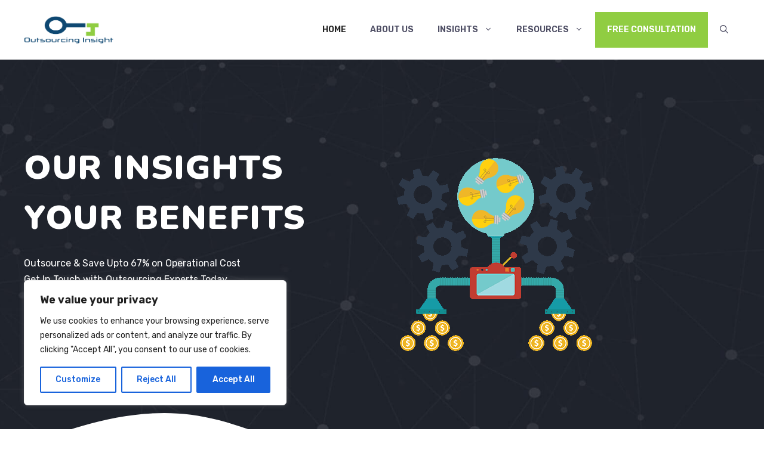

--- FILE ---
content_type: text/html; charset=UTF-8
request_url: https://outsourcinginsight.com/
body_size: 30735
content:
<!DOCTYPE html>
<html lang="en-US" prefix="og: https://ogp.me/ns#">
<head>
	<meta charset="UTF-8">
			<script type="text/javascript">
			window.flatStyles = window.flatStyles || ''

			window.lightspeedOptimizeStylesheet = function () {
				const currentStylesheet = document.querySelector( '.tcb-lightspeed-style:not([data-ls-optimized])' )

				if ( currentStylesheet ) {
					try {
						if ( currentStylesheet.sheet && currentStylesheet.sheet.cssRules ) {
							if ( window.flatStyles ) {
								if ( this.optimizing ) {
									setTimeout( window.lightspeedOptimizeStylesheet.bind( this ), 24 )
								} else {
									this.optimizing = true;

									let rulesIndex = 0;

									while ( rulesIndex < currentStylesheet.sheet.cssRules.length ) {
										const rule = currentStylesheet.sheet.cssRules[ rulesIndex ]
										/* remove rules that already exist in the page */
										if ( rule.type === CSSRule.STYLE_RULE && window.flatStyles.includes( `${rule.selectorText}{` ) ) {
											currentStylesheet.sheet.deleteRule( rulesIndex )
										} else {
											rulesIndex ++
										}
									}
									/* optimize, mark it such, move to the next file, append the styles we have until now */
									currentStylesheet.setAttribute( 'data-ls-optimized', '1' )

									window.flatStyles += currentStylesheet.innerHTML

									this.optimizing = false
								}
							} else {
								window.flatStyles = currentStylesheet.innerHTML
								currentStylesheet.setAttribute( 'data-ls-optimized', '1' )
							}
						}
					} catch ( error ) {
						console.warn( error )
					}

					if ( currentStylesheet.parentElement.tagName !== 'HEAD' ) {
						/* always make sure that those styles end up in the head */
						const stylesheetID = currentStylesheet.id;
						/**
						 * make sure that there is only one copy of the css
						 * e.g display CSS
						 */
						if ( ( ! stylesheetID || ( stylesheetID && ! document.querySelector( `head #${stylesheetID}` ) ) ) ) {
							document.head.prepend( currentStylesheet )
						} else {
							currentStylesheet.remove();
						}
					}
				}
			}

			window.lightspeedOptimizeFlat = function ( styleSheetElement ) {
				if ( document.querySelectorAll( 'link[href*="thrive_flat.css"]' ).length > 1 ) {
					/* disable this flat if we already have one */
					styleSheetElement.setAttribute( 'disabled', true )
				} else {
					/* if this is the first one, make sure he's in head */
					if ( styleSheetElement.parentElement.tagName !== 'HEAD' ) {
						document.head.append( styleSheetElement )
					}
				}
			}
		</script>
			<style>img:is([sizes="auto" i], [sizes^="auto," i]) {contain-intrinsic-size:3000px 1500px}</style>
	<meta name="viewport" content="width=device-width, initial-scale=1">
<!-- Search Engine Optimization by Rank Math - https://rankmath.com/ -->
<title>Leading Outsourcing Articles, Insights, Trends &amp; Best Practices</title>
<meta name="description" content="Explore collection of top outsourcing articles, offering deep insights into the evolving global landscape. From the latest trends, innovations to best practices"/>
<meta name="robots" content="follow, index, max-snippet:-1, max-video-preview:-1, max-image-preview:large"/>
<link rel="canonical" href="https://outsourcinginsight.com/"/>
<meta property="og:locale" content="en_US"/>
<meta property="og:type" content="website"/>
<meta property="og:title" content="Leading Outsourcing Articles, Insights, Trends &amp; Best Practices"/>
<meta property="og:description" content="Explore collection of top outsourcing articles, offering deep insights into the evolving global landscape. From the latest trends, innovations to best practices"/>
<meta property="og:url" content="https://outsourcinginsight.com/"/>
<meta property="og:site_name" content="Outsourcing Insights"/>
<meta property="og:updated_time" content="2023-11-27T13:37:52+00:00"/>
<meta property="article:published_time" content="2021-05-30T14:08:16+00:00"/>
<meta property="article:modified_time" content="2023-11-27T13:37:52+00:00"/>
<meta name="twitter:card" content="summary_large_image"/>
<meta name="twitter:title" content="Leading Outsourcing Articles, Insights, Trends &amp; Best Practices"/>
<meta name="twitter:description" content="Explore collection of top outsourcing articles, offering deep insights into the evolving global landscape. From the latest trends, innovations to best practices"/>
<meta name="twitter:site" content="@outsourcingins"/>
<meta name="twitter:creator" content="@outsourcingins"/>
<meta name="twitter:label1" content="Written by"/>
<meta name="twitter:data1" content="Pratik H"/>
<meta name="twitter:label2" content="Time to read"/>
<meta name="twitter:data2" content="3 minutes"/>
<script type="application/ld+json" class="rank-math-schema">{"@context":"https://schema.org","@graph":[{"@type":["Person","Organization"],"@id":"https://outsourcinginsight.com/#person","name":"Outsourcing Insights","sameAs":["https://www.facebook.com/outsourcinginsightcom-970343453089096/","https://twitter.com/outsourcingins"],"logo":{"@type":"ImageObject","@id":"https://outsourcinginsight.com/#logo","url":"https://outsourcinginsight.com/wp-content/uploads/2023/09/cropped-logo.png","contentUrl":"https://outsourcinginsight.com/wp-content/uploads/2023/09/cropped-logo.png","caption":"Outsourcing Insights","inLanguage":"en-US","width":"132","height":"39"},"image":{"@type":"ImageObject","@id":"https://outsourcinginsight.com/#logo","url":"https://outsourcinginsight.com/wp-content/uploads/2023/09/cropped-logo.png","contentUrl":"https://outsourcinginsight.com/wp-content/uploads/2023/09/cropped-logo.png","caption":"Outsourcing Insights","inLanguage":"en-US","width":"132","height":"39"}},{"@type":"WebSite","@id":"https://outsourcinginsight.com/#website","url":"https://outsourcinginsight.com","name":"Outsourcing Insights","publisher":{"@id":"https://outsourcinginsight.com/#person"},"inLanguage":"en-US","potentialAction":{"@type":"SearchAction","target":"https://outsourcinginsight.com/?s={search_term_string}","query-input":"required name=search_term_string"}},{"@type":"ImageObject","@id":"https://outsourcinginsight.com/wp-content/uploads/2023/09/money-factory-final.gif","url":"https://outsourcinginsight.com/wp-content/uploads/2023/09/money-factory-final.gif","width":"200","height":"200","inLanguage":"en-US"},{"@type":"WebPage","@id":"https://outsourcinginsight.com/#webpage","url":"https://outsourcinginsight.com/","name":"Leading Outsourcing Articles, Insights, Trends &amp; Best Practices","datePublished":"2021-05-30T14:08:16+00:00","dateModified":"2023-11-27T13:37:52+00:00","about":{"@id":"https://outsourcinginsight.com/#person"},"isPartOf":{"@id":"https://outsourcinginsight.com/#website"},"primaryImageOfPage":{"@id":"https://outsourcinginsight.com/wp-content/uploads/2023/09/money-factory-final.gif"},"inLanguage":"en-US"},{"@type":"Person","@id":"https://outsourcinginsight.com/#author","name":"Pratik H","image":{"@type":"ImageObject","@id":"https://secure.gravatar.com/avatar/afdcfd1bd0f9f53f5958dbc763d4aa615eaa8fe79747605fb97d1dd0b695fd65?s=96&amp;d=mm&amp;r=g","url":"https://secure.gravatar.com/avatar/afdcfd1bd0f9f53f5958dbc763d4aa615eaa8fe79747605fb97d1dd0b695fd65?s=96&amp;d=mm&amp;r=g","caption":"Pratik H","inLanguage":"en-US"},"sameAs":["https://outsourcinginsight.com"]},{"@type":"BlogPosting","headline":"Leading Outsourcing Articles, Insights, Trends &amp; Best Practices","keywords":"outsourcing articles","datePublished":"2021-05-30T14:08:16+00:00","dateModified":"2023-11-27T13:37:52+00:00","author":{"@id":"https://outsourcinginsight.com/#author","name":"Pratik H"},"publisher":{"@id":"https://outsourcinginsight.com/#person"},"description":"Explore collection of top outsourcing articles, offering deep insights into the evolving global landscape. From the latest trends, innovations to best practices","name":"Leading Outsourcing Articles, Insights, Trends &amp; Best Practices","@id":"https://outsourcinginsight.com/#richSnippet","isPartOf":{"@id":"https://outsourcinginsight.com/#webpage"},"image":{"@id":"https://outsourcinginsight.com/wp-content/uploads/2023/09/money-factory-final.gif"},"inLanguage":"en-US","mainEntityOfPage":{"@id":"https://outsourcinginsight.com/#webpage"}}]}</script>
<!-- /Rank Math WordPress SEO plugin -->

<link href='https://fonts.gstatic.com' crossorigin rel='preconnect'/>
<link href='https://fonts.googleapis.com' crossorigin rel='preconnect'/>
<link rel="alternate" type="application/rss+xml" title="Outsourcing Insight &raquo; Feed" href="https://outsourcinginsight.com/feed/"/>
<link rel="alternate" type="application/rss+xml" title="Outsourcing Insight &raquo; Comments Feed" href="https://outsourcinginsight.com/comments/feed/"/>
<link rel="alternate" type="application/rss+xml" title="Outsourcing Insight &raquo; Home Comments Feed" href="https://outsourcinginsight.com/sample-page-2/feed/"/>
<script>window._wpemojiSettings={"baseUrl":"https:\/\/s.w.org\/images\/core\/emoji\/16.0.1\/72x72\/","ext":".png","svgUrl":"https:\/\/s.w.org\/images\/core\/emoji\/16.0.1\/svg\/","svgExt":".svg","source":{"concatemoji":"https:\/\/outsourcinginsight.com\/wp-includes\/js\/wp-emoji-release.min.js?ver=6.8.3"}};!function(s,n){var o,i,e;function c(e){try{var t={supportTests:e,timestamp:(new Date).valueOf()};sessionStorage.setItem(o,JSON.stringify(t))}catch(e){}}function p(e,t,n){e.clearRect(0,0,e.canvas.width,e.canvas.height),e.fillText(t,0,0);var t=new Uint32Array(e.getImageData(0,0,e.canvas.width,e.canvas.height).data),a=(e.clearRect(0,0,e.canvas.width,e.canvas.height),e.fillText(n,0,0),new Uint32Array(e.getImageData(0,0,e.canvas.width,e.canvas.height).data));return t.every(function(e,t){return e===a[t]})}function u(e,t){e.clearRect(0,0,e.canvas.width,e.canvas.height),e.fillText(t,0,0);for(var n=e.getImageData(16,16,1,1),a=0;a<n.data.length;a++)if(0!==n.data[a])return!1;return!0}function f(e,t,n,a){switch(t){case"flag":return n(e,"\ud83c\udff3\ufe0f\u200d\u26a7\ufe0f","\ud83c\udff3\ufe0f\u200b\u26a7\ufe0f")?!1:!n(e,"\ud83c\udde8\ud83c\uddf6","\ud83c\udde8\u200b\ud83c\uddf6")&&!n(e,"\ud83c\udff4\udb40\udc67\udb40\udc62\udb40\udc65\udb40\udc6e\udb40\udc67\udb40\udc7f","\ud83c\udff4\u200b\udb40\udc67\u200b\udb40\udc62\u200b\udb40\udc65\u200b\udb40\udc6e\u200b\udb40\udc67\u200b\udb40\udc7f");case"emoji":return!a(e,"\ud83e\udedf")}return!1}function g(e,t,n,a){var r="undefined"!=typeof WorkerGlobalScope&&self instanceof WorkerGlobalScope?new OffscreenCanvas(300,150):s.createElement("canvas"),o=r.getContext("2d",{willReadFrequently:!0}),i=(o.textBaseline="top",o.font="600 32px Arial",{});return e.forEach(function(e){i[e]=t(o,e,n,a)}),i}function t(e){var t=s.createElement("script");t.src=e,t.defer=!0,s.head.appendChild(t)}"undefined"!=typeof Promise&&(o="wpEmojiSettingsSupports",i=["flag","emoji"],n.supports={everything:!0,everythingExceptFlag:!0},e=new Promise(function(e){s.addEventListener("DOMContentLoaded",e,{once:!0})}),new Promise(function(t){var n=function(){try{var e=JSON.parse(sessionStorage.getItem(o));if("object"==typeof e&&"number"==typeof e.timestamp&&(new Date).valueOf()<e.timestamp+604800&&"object"==typeof e.supportTests)return e.supportTests}catch(e){}return null}();if(!n){if("undefined"!=typeof Worker&&"undefined"!=typeof OffscreenCanvas&&"undefined"!=typeof URL&&URL.createObjectURL&&"undefined"!=typeof Blob)try{var e="postMessage("+g.toString()+"("+[JSON.stringify(i),f.toString(),p.toString(),u.toString()].join(",")+"));",a=new Blob([e],{type:"text/javascript"}),r=new Worker(URL.createObjectURL(a),{name:"wpTestEmojiSupports"});return void(r.onmessage=function(e){c(n=e.data),r.terminate(),t(n)})}catch(e){}c(n=g(i,f,p,u))}t(n)}).then(function(e){for(var t in e)n.supports[t]=e[t],n.supports.everything=n.supports.everything&&n.supports[t],"flag"!==t&&(n.supports.everythingExceptFlag=n.supports.everythingExceptFlag&&n.supports[t]);n.supports.everythingExceptFlag=n.supports.everythingExceptFlag&&!n.supports.flag,n.DOMReady=!1,n.readyCallback=function(){n.DOMReady=!0}}).then(function(){return e}).then(function(){var e;n.supports.everything||(n.readyCallback(),(e=n.source||{}).concatemoji?t(e.concatemoji):e.wpemoji&&e.twemoji&&(t(e.twemoji),t(e.wpemoji)))}))}((window,document),window._wpemojiSettings);</script>
<style id='wp-emoji-styles-inline-css'>img.wp-smiley,img.emoji{display:inline!important;border:none!important;box-shadow:none!important;height:1em!important;width:1em!important;margin:0 .07em!important;vertical-align:-.1em!important;background:none!important;padding:0!important}</style>
<link rel='stylesheet' id='wp-block-library-css' href='https://outsourcinginsight.com/wp-includes/css/dist/block-library/style.min.css?ver=6.8.3' media='all'/>
<style id='classic-theme-styles-inline-css'>.wp-block-button__link{color:#fff;background-color:#32373c;border-radius:9999px;box-shadow:none;text-decoration:none;padding:calc(.667em + 2px) calc(1.333em + 2px);font-size:1.125em}.wp-block-file__button{background:#32373c;color:#fff;text-decoration:none}</style>
<style id='global-styles-inline-css'>:root{--wp--preset--aspect-ratio--square:1;--wp--preset--aspect-ratio--4-3: 4/3;--wp--preset--aspect-ratio--3-4: 3/4;--wp--preset--aspect-ratio--3-2: 3/2;--wp--preset--aspect-ratio--2-3: 2/3;--wp--preset--aspect-ratio--16-9: 16/9;--wp--preset--aspect-ratio--9-16: 9/16;--wp--preset--color--black:#000;--wp--preset--color--cyan-bluish-gray:#abb8c3;--wp--preset--color--white:#fff;--wp--preset--color--pale-pink:#f78da7;--wp--preset--color--vivid-red:#cf2e2e;--wp--preset--color--luminous-vivid-orange:#ff6900;--wp--preset--color--luminous-vivid-amber:#fcb900;--wp--preset--color--light-green-cyan:#7bdcb5;--wp--preset--color--vivid-green-cyan:#00d084;--wp--preset--color--pale-cyan-blue:#8ed1fc;--wp--preset--color--vivid-cyan-blue:#0693e3;--wp--preset--color--vivid-purple:#9b51e0;--wp--preset--color--contrast:var(--contrast);--wp--preset--color--contrast-2:var(--contrast-2);--wp--preset--color--contrast-3:var(--contrast-3);--wp--preset--color--base:var(--base);--wp--preset--color--base-2:var(--base-2);--wp--preset--color--base-3:var(--base-3);--wp--preset--color--accent:var(--accent);--wp--preset--color--accent-2:var(--accent-2);--wp--preset--gradient--vivid-cyan-blue-to-vivid-purple:linear-gradient(135deg,rgba(6,147,227,1) 0%,#9b51e0 100%);--wp--preset--gradient--light-green-cyan-to-vivid-green-cyan:linear-gradient(135deg,#7adcb4 0%,#00d082 100%);--wp--preset--gradient--luminous-vivid-amber-to-luminous-vivid-orange:linear-gradient(135deg,rgba(252,185,0,1) 0%,rgba(255,105,0,1) 100%);--wp--preset--gradient--luminous-vivid-orange-to-vivid-red:linear-gradient(135deg,rgba(255,105,0,1) 0%,#cf2e2e 100%);--wp--preset--gradient--very-light-gray-to-cyan-bluish-gray:linear-gradient(135deg,#eee 0%,#a9b8c3 100%);--wp--preset--gradient--cool-to-warm-spectrum:linear-gradient(135deg,#4aeadc 0%,#9778d1 20%,#cf2aba 40%,#ee2c82 60%,#fb6962 80%,#fef84c 100%);--wp--preset--gradient--blush-light-purple:linear-gradient(135deg,#ffceec 0%,#9896f0 100%);--wp--preset--gradient--blush-bordeaux:linear-gradient(135deg,#fecda5 0%,#fe2d2d 50%,#6b003e 100%);--wp--preset--gradient--luminous-dusk:linear-gradient(135deg,#ffcb70 0%,#c751c0 50%,#4158d0 100%);--wp--preset--gradient--pale-ocean:linear-gradient(135deg,#fff5cb 0%,#b6e3d4 50%,#33a7b5 100%);--wp--preset--gradient--electric-grass:linear-gradient(135deg,#caf880 0%,#71ce7e 100%);--wp--preset--gradient--midnight:linear-gradient(135deg,#020381 0%,#2874fc 100%);--wp--preset--font-size--small:13px;--wp--preset--font-size--medium:20px;--wp--preset--font-size--large:36px;--wp--preset--font-size--x-large:42px;--wp--preset--spacing--20:.44rem;--wp--preset--spacing--30:.67rem;--wp--preset--spacing--40:1rem;--wp--preset--spacing--50:1.5rem;--wp--preset--spacing--60:2.25rem;--wp--preset--spacing--70:3.38rem;--wp--preset--spacing--80:5.06rem;--wp--preset--shadow--natural:6px 6px 9px rgba(0,0,0,.2);--wp--preset--shadow--deep:12px 12px 50px rgba(0,0,0,.4);--wp--preset--shadow--sharp:6px 6px 0 rgba(0,0,0,.2);--wp--preset--shadow--outlined:6px 6px 0 -3px rgba(255,255,255,1) , 6px 6px rgba(0,0,0,1);--wp--preset--shadow--crisp:6px 6px 0 rgba(0,0,0,1)}:where(.is-layout-flex){gap:.5em}:where(.is-layout-grid){gap:.5em}body .is-layout-flex{display:flex}.is-layout-flex{flex-wrap:wrap;align-items:center}.is-layout-flex > :is(*, div){margin:0}body .is-layout-grid{display:grid}.is-layout-grid > :is(*, div){margin:0}:where(.wp-block-columns.is-layout-flex){gap:2em}:where(.wp-block-columns.is-layout-grid){gap:2em}:where(.wp-block-post-template.is-layout-flex){gap:1.25em}:where(.wp-block-post-template.is-layout-grid){gap:1.25em}.has-black-color{color:var(--wp--preset--color--black)!important}.has-cyan-bluish-gray-color{color:var(--wp--preset--color--cyan-bluish-gray)!important}.has-white-color{color:var(--wp--preset--color--white)!important}.has-pale-pink-color{color:var(--wp--preset--color--pale-pink)!important}.has-vivid-red-color{color:var(--wp--preset--color--vivid-red)!important}.has-luminous-vivid-orange-color{color:var(--wp--preset--color--luminous-vivid-orange)!important}.has-luminous-vivid-amber-color{color:var(--wp--preset--color--luminous-vivid-amber)!important}.has-light-green-cyan-color{color:var(--wp--preset--color--light-green-cyan)!important}.has-vivid-green-cyan-color{color:var(--wp--preset--color--vivid-green-cyan)!important}.has-pale-cyan-blue-color{color:var(--wp--preset--color--pale-cyan-blue)!important}.has-vivid-cyan-blue-color{color:var(--wp--preset--color--vivid-cyan-blue)!important}.has-vivid-purple-color{color:var(--wp--preset--color--vivid-purple)!important}.has-black-background-color{background-color:var(--wp--preset--color--black)!important}.has-cyan-bluish-gray-background-color{background-color:var(--wp--preset--color--cyan-bluish-gray)!important}.has-white-background-color{background-color:var(--wp--preset--color--white)!important}.has-pale-pink-background-color{background-color:var(--wp--preset--color--pale-pink)!important}.has-vivid-red-background-color{background-color:var(--wp--preset--color--vivid-red)!important}.has-luminous-vivid-orange-background-color{background-color:var(--wp--preset--color--luminous-vivid-orange)!important}.has-luminous-vivid-amber-background-color{background-color:var(--wp--preset--color--luminous-vivid-amber)!important}.has-light-green-cyan-background-color{background-color:var(--wp--preset--color--light-green-cyan)!important}.has-vivid-green-cyan-background-color{background-color:var(--wp--preset--color--vivid-green-cyan)!important}.has-pale-cyan-blue-background-color{background-color:var(--wp--preset--color--pale-cyan-blue)!important}.has-vivid-cyan-blue-background-color{background-color:var(--wp--preset--color--vivid-cyan-blue)!important}.has-vivid-purple-background-color{background-color:var(--wp--preset--color--vivid-purple)!important}.has-black-border-color{border-color:var(--wp--preset--color--black)!important}.has-cyan-bluish-gray-border-color{border-color:var(--wp--preset--color--cyan-bluish-gray)!important}.has-white-border-color{border-color:var(--wp--preset--color--white)!important}.has-pale-pink-border-color{border-color:var(--wp--preset--color--pale-pink)!important}.has-vivid-red-border-color{border-color:var(--wp--preset--color--vivid-red)!important}.has-luminous-vivid-orange-border-color{border-color:var(--wp--preset--color--luminous-vivid-orange)!important}.has-luminous-vivid-amber-border-color{border-color:var(--wp--preset--color--luminous-vivid-amber)!important}.has-light-green-cyan-border-color{border-color:var(--wp--preset--color--light-green-cyan)!important}.has-vivid-green-cyan-border-color{border-color:var(--wp--preset--color--vivid-green-cyan)!important}.has-pale-cyan-blue-border-color{border-color:var(--wp--preset--color--pale-cyan-blue)!important}.has-vivid-cyan-blue-border-color{border-color:var(--wp--preset--color--vivid-cyan-blue)!important}.has-vivid-purple-border-color{border-color:var(--wp--preset--color--vivid-purple)!important}.has-vivid-cyan-blue-to-vivid-purple-gradient-background{background:var(--wp--preset--gradient--vivid-cyan-blue-to-vivid-purple)!important}.has-light-green-cyan-to-vivid-green-cyan-gradient-background{background:var(--wp--preset--gradient--light-green-cyan-to-vivid-green-cyan)!important}.has-luminous-vivid-amber-to-luminous-vivid-orange-gradient-background{background:var(--wp--preset--gradient--luminous-vivid-amber-to-luminous-vivid-orange)!important}.has-luminous-vivid-orange-to-vivid-red-gradient-background{background:var(--wp--preset--gradient--luminous-vivid-orange-to-vivid-red)!important}.has-very-light-gray-to-cyan-bluish-gray-gradient-background{background:var(--wp--preset--gradient--very-light-gray-to-cyan-bluish-gray)!important}.has-cool-to-warm-spectrum-gradient-background{background:var(--wp--preset--gradient--cool-to-warm-spectrum)!important}.has-blush-light-purple-gradient-background{background:var(--wp--preset--gradient--blush-light-purple)!important}.has-blush-bordeaux-gradient-background{background:var(--wp--preset--gradient--blush-bordeaux)!important}.has-luminous-dusk-gradient-background{background:var(--wp--preset--gradient--luminous-dusk)!important}.has-pale-ocean-gradient-background{background:var(--wp--preset--gradient--pale-ocean)!important}.has-electric-grass-gradient-background{background:var(--wp--preset--gradient--electric-grass)!important}.has-midnight-gradient-background{background:var(--wp--preset--gradient--midnight)!important}.has-small-font-size{font-size:var(--wp--preset--font-size--small)!important}.has-medium-font-size{font-size:var(--wp--preset--font-size--medium)!important}.has-large-font-size{font-size:var(--wp--preset--font-size--large)!important}.has-x-large-font-size{font-size:var(--wp--preset--font-size--x-large)!important}:where(.wp-block-post-template.is-layout-flex){gap:1.25em}:where(.wp-block-post-template.is-layout-grid){gap:1.25em}:where(.wp-block-columns.is-layout-flex){gap:2em}:where(.wp-block-columns.is-layout-grid){gap:2em}:root :where(.wp-block-pullquote){font-size:1.5em;line-height:1.6}</style>
<link rel='stylesheet' id='generate-style-css' href='https://outsourcinginsight.com/wp-content/themes/generatepress/assets/css/main.min.css?ver=3.3.1' media='all'/>
<style id='generate-style-inline-css'>body{background-color:var(--base-3);color:var(--contrast-2)}a{color:var(--accent-2)}a:hover,a:focus,a:active{color:var(--accent)}.grid-container{max-width:1300px}.wp-block-group__inner-container{max-width:1300px;margin-left:auto;margin-right:auto}.site-header .header-image{width:150px}:root{--contrast:#222;--contrast-2:#4f4f65;--contrast-3:#68687b;--base:#eaeaea;--base-2:#f7f8f9;--base-3:#fff;--accent:#90cd42;--accent-2:#287698}:root .has-contrast-color{color:var(--contrast)}:root .has-contrast-background-color{background-color:var(--contrast)}:root .has-contrast-2-color{color:var(--contrast-2)}:root .has-contrast-2-background-color{background-color:var(--contrast-2)}:root .has-contrast-3-color{color:var(--contrast-3)}:root .has-contrast-3-background-color{background-color:var(--contrast-3)}:root .has-base-color{color:var(--base)}:root .has-base-background-color{background-color:var(--base)}:root .has-base-2-color{color:var(--base-2)}:root .has-base-2-background-color{background-color:var(--base-2)}:root .has-base-3-color{color:var(--base-3)}:root .has-base-3-background-color{background-color:var(--base-3)}:root .has-accent-color{color:var(--accent)}:root .has-accent-background-color{background-color:var(--accent)}:root .has-accent-2-color{color:var(--accent-2)}:root .has-accent-2-background-color{background-color:var(--accent-2)}.gp-modal:not(.gp-modal--open):not(.gp-modal--transition){display:none}.gp-modal--transition:not(.gp-modal--open){pointer-events:none}.gp-modal-overlay:not(.gp-modal-overlay--open):not(.gp-modal--transition){display:none}.gp-modal__overlay{display:none;position:fixed;top:0;left:0;right:0;bottom:0;background:rgba(0,0,0,.2);display:flex;justify-content:center;align-items:center;z-index:10000;backdrop-filter:blur(3px);transition:opacity 500ms ease;opacity:0}.gp-modal--open:not(.gp-modal--transition) .gp-modal__overlay{opacity:1}.gp-modal__container{max-width:100%;max-height:100vh;transform:scale(.9);transition:transform 500ms ease;padding:0 10px}.gp-modal--open:not(.gp-modal--transition) .gp-modal__container{transform:scale(1)}.search-modal-fields{display:flex}.gp-search-modal .gp-modal__overlay{align-items:flex-start;padding-top:25vh;background:var(--gp-search-modal-overlay-bg-color)}.search-modal-form{width:500px;max-width:100%;background-color:var(--gp-search-modal-bg-color);color:var(--gp-search-modal-text-color)}.search-modal-form .search-field,.search-modal-form .search-field:focus{width:100%;height:60px;background-color:transparent;border:0;appearance:none;color:currentColor}.search-modal-fields button,.search-modal-fields button:active,.search-modal-fields button:focus,.search-modal-fields button:hover{background-color:transparent;border:0;color:currentColor;width:60px}h1{font-family:Nunito,sans-serif;font-weight:900;font-size:42px;letter-spacing:1.5px;line-height:1.5em}@media (max-width:768px){h1{font-size:35px}}h2{font-family:Nunito,sans-serif;font-weight:900;font-size:36px;line-height:1.5em}@media (max-width:768px){h2{font-size:32px}}h3{font-family:Nunito,sans-serif;font-weight:900;font-size:30px;line-height:1.5em}@media (max-width:1024px){h3{font-size:28px}}@media (max-width:768px){h3{font-size:26px}}h4{font-family:Nunito,sans-serif;font-weight:900;font-size:26px;line-height:1.5em}@media (max-width:1024px){h4{font-size:24px}}h5{font-family:Nunito,sans-serif;font-weight:900;font-size:20px;line-height:1.5em}h6{font-family:Nunito,sans-serif;font-weight:900;font-size:17px;line-height:1.5em}body,button,input,select,textarea{font-family:Rubik,sans-serif;font-size:18px}body{line-height:1.7}.main-title{font-family:Rubik,sans-serif;text-transform:uppercase;font-size:30px}.main-navigation a,.main-navigation .menu-toggle,.main-navigation .menu-bar-items{font-weight:600;text-transform:uppercase;font-size:14px}.widget-title{font-family:Nunito,sans-serif;font-weight:700;font-size:24px}.main-navigation .main-nav ul ul li a{font-family:inherit;font-size:13px}.top-bar{background-color:#636363;color:#fff}.top-bar a{color:#fff}.top-bar a:hover{color:#303030}.site-header{background-color:var(--base-3)}.main-title a,.main-title a:hover{color:var(--accent)}.site-description{color:#757575}.main-navigation .main-nav ul li a,.main-navigation .menu-toggle,.main-navigation .menu-bar-items{color:var(--contrast-2)}.main-navigation .main-nav ul li:not([class*="current-menu-"]):hover > a, .main-navigation .main-nav ul li:not([class*="current-menu-"]):focus > a, .main-navigation .main-nav ul li.sfHover:not([class*="current-menu-"]) > a, .main-navigation .menu-bar-item:hover > a, .main-navigation .menu-bar-item.sfHover > a{color:var(--contrast-2)}button.menu-toggle:hover,button.menu-toggle:focus{color:var(--contrast-2)}.main-navigation .main-nav ul li[class*="current-menu-"]>a{color:var(--contrast)}.navigation-search input[type="search"],.navigation-search input[type="search"]:active,.navigation-search input[type="search"]:focus,.main-navigation .main-nav ul li.search-item.active>a,.main-navigation .menu-bar-items .search-item.active>a{color:var(--contrast-2);background-color:var(--base-2);opacity:1}.main-navigation ul ul{background-color:var(--contrast-2)}.main-navigation .main-nav ul ul li a{color:var(--base)}.main-navigation .main-nav ul ul li:not([class*="current-menu-"]):hover > a,.main-navigation .main-nav ul ul li:not([class*="current-menu-"]):focus > a, .main-navigation .main-nav ul ul li.sfHover:not([class*="current-menu-"]) > a{color:var(--contrast-2);background-color:var(--base-2)}.main-navigation .main-nav ul ul li[class*="current-menu-"]>a{color:var(--contrast-2);background-color:var(--base-3)}.separate-containers .inside-article,.separate-containers .comments-area,.separate-containers .page-header,.one-container .container,.separate-containers .paging-navigation,.inside-page-header{color:var(--contrast-2);background-color:var(--base-3)}.inside-article a,.paging-navigation a,.comments-area a,.page-header a{color:var(--accent-2)}.inside-article a:hover,.paging-navigation a:hover,.comments-area a:hover,.page-header a:hover{color:var(--accent)}.entry-title a{color:var(--contrast)}.entry-title a:hover{color:var(--contrast-2)}.entry-meta{color:#595959}h1{color:var(--contrast-2)}h2{color:var(--contrast-2)}h3{color:var(--contrast-2)}h4{color:var(--contrast-2)}h5{color:var(--contrast-2)}h6{color:var(--contrast-2)}.sidebar .widget{background-color:var(--base-3)}.footer-widgets{background-color:var(--base-3)}.footer-widgets .widget-title{color:var(--contrast-2)}.site-info{color:var(--base-3);background-color:var(--contrast-2)}.site-info a{color:var(--base-3)}.site-info a:hover{color:var(--base)}.footer-bar .widget_nav_menu .current-menu-item a{color:var(--base)}input[type="text"],input[type="email"],input[type="url"],input[type="password"],input[type="search"],input[type="tel"],input[type="number"],textarea,select{color:var(--contrast-2);background-color:var(--base-2);border-color:var(--base)}input[type="text"]:focus,input[type="email"]:focus,input[type="url"]:focus,input[type="password"]:focus,input[type="search"]:focus,input[type="tel"]:focus,input[type="number"]:focus,textarea:focus,select:focus{color:var(--contrast-2);background-color:var(--base-3);border-color:var(--base)}button,html input[type="button"],input[type="reset"],input[type="submit"],a.button,a.wp-block-button__link:not(.has-background){color:var(--base-3);background-color:var(--contrast-2)}button:hover,html input[type="button"]:hover,input[type="reset"]:hover,input[type="submit"]:hover,a.button:hover,button:focus,html input[type="button"]:focus,input[type="reset"]:focus,input[type="submit"]:focus,a.button:focus,a.wp-block-button__link:not(.has-background):active,a.wp-block-button__link:not(.has-background):focus,a.wp-block-button__link:not(.has-background):hover{color:var(--base-3);background-color:var(--accent-2)}a.generate-back-to-top{background-color:rgba(0,0,0,.4);color:#fff}a.generate-back-to-top:hover,a.generate-back-to-top:focus{background-color:rgba(0,0,0,.6);color:#fff}:root{--gp-search-modal-bg-color:var(--base-3);--gp-search-modal-text-color:var(--contrast);--gp-search-modal-overlay-bg-color:rgba(0,0,0,.2)}@media (max-width:860px){.main-navigation .menu-bar-item:hover>a,.main-navigation .menu-bar-item.sfHover>a{background:none;color:var(--contrast-2)}}.nav-below-header .main-navigation .inside-navigation.grid-container,.nav-above-header .main-navigation .inside-navigation.grid-container{padding:0 20px 0 20px}.separate-containers .inside-article,.separate-containers .comments-area,.separate-containers .page-header,.separate-containers .paging-navigation,.one-container .site-content,.inside-page-header{padding:100px 40px 100px 40px}.site-main .wp-block-group__inner-container{padding:100px 40px 100px 40px}.separate-containers .paging-navigation{padding-top:20px;padding-bottom:20px}.entry-content .alignwide, body:not(.no-sidebar) .entry-content .alignfull{margin-left:-40px;width:calc(100% + 80px);max-width:calc(100% + 80px)}.sidebar .widget,.page-header,.widget-area .main-navigation,.site-main>*{margin-bottom:0}.separate-containers .site-main{margin:0}.both-right .inside-left-sidebar,.both-left .inside-left-sidebar{margin-right:0}.both-right .inside-right-sidebar,.both-left .inside-right-sidebar{margin-left:0}.one-container.archive .post:not(:last-child):not(.is-loop-template-item), .one-container.blog .post:not(:last-child):not(.is-loop-template-item){padding-bottom:100px}.separate-containers .featured-image{margin-top:0}.separate-containers .inside-right-sidebar,.separate-containers .inside-left-sidebar{margin-top:0;margin-bottom:0}.main-navigation .main-nav ul ul li a{padding:16px 20px 16px 20px}.rtl .menu-item-has-children .dropdown-menu-toggle{padding-left:20px}.menu-item-has-children ul .dropdown-menu-toggle{padding-top:16px;padding-bottom:16px;margin-top:-16px}.rtl .main-navigation .main-nav ul li.menu-item-has-children>a{padding-right:20px}@media (max-width:768px){.separate-containers .inside-article,.separate-containers .comments-area,.separate-containers .page-header,.separate-containers .paging-navigation,.one-container .site-content,.inside-page-header{padding:60px 30px 60px 30px}.site-main .wp-block-group__inner-container{padding:60px 30px 60px 30px}.inside-top-bar{padding-right:30px;padding-left:30px}.inside-header{padding-right:30px;padding-left:30px}.widget-area .widget{padding-top:30px;padding-right:30px;padding-bottom:30px;padding-left:30px}.footer-widgets-container{padding-top:30px;padding-right:30px;padding-bottom:30px;padding-left:30px}.inside-site-info{padding-right:30px;padding-left:30px}.entry-content .alignwide, body:not(.no-sidebar) .entry-content .alignfull{margin-left:-30px;width:calc(100% + 60px);max-width:calc(100% + 60px)}.one-container .site-main .paging-navigation{margin-bottom:0}}.is-right-sidebar{width:30%}.is-left-sidebar{width:30%}.site-content .content-area{width:100%}@media (max-width:860px){.main-navigation .menu-toggle,.sidebar-nav-mobile:not(#sticky-placeholder){display:block}.main-navigation ul,.gen-sidebar-nav,.main-navigation:not(.slideout-navigation):not(.toggled) .main-nav > ul,.has-inline-mobile-toggle #site-navigation .inside-navigation > *:not(.navigation-search):not(.main-nav){display:none}.nav-align-right .inside-navigation,.nav-align-center .inside-navigation{justify-content:space-between}.has-inline-mobile-toggle .mobile-menu-control-wrapper{display:flex;flex-wrap:wrap}.has-inline-mobile-toggle .inside-header{flex-direction:row;text-align:left;flex-wrap:wrap}.has-inline-mobile-toggle .header-widget,.has-inline-mobile-toggle #site-navigation{flex-basis:100%}.nav-float-left .has-inline-mobile-toggle #site-navigation{order:10}}.dynamic-author-image-rounded{border-radius:100%}.dynamic-featured-image,.dynamic-author-image{vertical-align:middle}.one-container.blog .dynamic-content-template:not(:last-child), .one-container.archive .dynamic-content-template:not(:last-child){padding-bottom:0}.dynamic-entry-excerpt>p:last-child{margin-bottom:0}</style>
<link rel='stylesheet' id='generate-google-fonts-css' href='https://fonts.googleapis.com/css?family=Rubik%3A300%2Cregular%2C500%2C600%2C700%2C800%2C900%2C300italic%2Citalic%2C500italic%2C600italic%2C700italic%2C800italic%2C900italic%7CNunito%3A200%2C200italic%2C300%2C300italic%2Cregular%2Citalic%2C600%2C600italic%2C700%2C700italic%2C800%2C800italic%2C900%2C900italic&#038;display=auto&#038;ver=3.3.1' media='all'/>
<link rel='stylesheet' id='generateblocks-css' href='https://outsourcinginsight.com/wp-content/uploads/generateblocks/style-1695.css?ver=1745221129' media='all'/>
<link rel='stylesheet' id='generate-offside-css' href='https://outsourcinginsight.com/wp-content/plugins/gp-premium/menu-plus/functions/css/offside.min.css?ver=2.5.0-rc.1' media='all'/>
<style id='generate-offside-inline-css'>:root{--gp-slideout-width:265px}.slideout-navigation.main-navigation{background-color:var(--contrast-2)}.slideout-navigation.main-navigation .main-nav ul li a{color:var(--base-2)}.slideout-navigation.main-navigation ul ul{background-color:var(--contrast-3)}.slideout-navigation.main-navigation .main-nav ul ul li a{color:var(--base-3)}.slideout-navigation.main-navigation .main-nav ul li:not([class*="current-menu-"]):hover > a, .slideout-navigation.main-navigation .main-nav ul li:not([class*="current-menu-"]):focus > a, .slideout-navigation.main-navigation .main-nav ul li.sfHover:not([class*="current-menu-"]) > a{color:var(--contrast-2);background-color:var(--base)}.slideout-navigation.main-navigation .main-nav ul ul li:not([class*="current-menu-"]):hover > a, .slideout-navigation.main-navigation .main-nav ul ul li:not([class*="current-menu-"]):focus > a, .slideout-navigation.main-navigation .main-nav ul ul li.sfHover:not([class*="current-menu-"]) > a{color:var(--contrast-2);background-color:var(--base-2)}.slideout-navigation.main-navigation .main-nav ul li[class*="current-menu-"]>a{color:var(--contrast-2);background-color:var(--base-3)}.slideout-navigation.main-navigation .main-nav ul ul li[class*="current-menu-"]>a{color:var(--contrast-2);background-color:var(--base-3)}.slideout-navigation,.slideout-navigation a{color:var(--base-2)}.slideout-navigation button.slideout-exit{color:var(--base-2);padding-left:20px;padding-right:20px}.slide-opened nav.toggled .menu-toggle:before{display:none}@media (max-width:860px){.menu-bar-item.slideout-toggle{display:none}}</style>
<script id="cookie-law-info-js-extra">var _ckyConfig={"_ipData":[],"_assetsURL":"https:\/\/outsourcinginsight.com\/wp-content\/plugins\/cookie-law-info\/lite\/frontend\/images\/","_publicURL":"https:\/\/outsourcinginsight.com","_expiry":"365","_categories":[{"name":"Necessary","slug":"necessary","isNecessary":true,"ccpaDoNotSell":true,"cookies":[],"active":true,"defaultConsent":{"gdpr":true,"ccpa":true}},{"name":"Functional","slug":"functional","isNecessary":false,"ccpaDoNotSell":true,"cookies":[],"active":true,"defaultConsent":{"gdpr":false,"ccpa":false}},{"name":"Analytics","slug":"analytics","isNecessary":false,"ccpaDoNotSell":true,"cookies":[],"active":true,"defaultConsent":{"gdpr":false,"ccpa":false}},{"name":"Performance","slug":"performance","isNecessary":false,"ccpaDoNotSell":true,"cookies":[],"active":true,"defaultConsent":{"gdpr":false,"ccpa":false}},{"name":"Advertisement","slug":"advertisement","isNecessary":false,"ccpaDoNotSell":true,"cookies":[],"active":true,"defaultConsent":{"gdpr":false,"ccpa":false}}],"_activeLaw":"gdpr","_rootDomain":"","_block":"1","_showBanner":"1","_bannerConfig":{"settings":{"type":"box","preferenceCenterType":"popup","position":"bottom-left","applicableLaw":"gdpr"},"behaviours":{"reloadBannerOnAccept":false,"loadAnalyticsByDefault":false,"animations":{"onLoad":"animate","onHide":"sticky"}},"config":{"revisitConsent":{"status":true,"tag":"revisit-consent","position":"bottom-left","meta":{"url":"#"},"styles":{"background-color":"#0056A7"},"elements":{"title":{"type":"text","tag":"revisit-consent-title","status":true,"styles":{"color":"#0056a7"}}}},"preferenceCenter":{"toggle":{"status":true,"tag":"detail-category-toggle","type":"toggle","states":{"active":{"styles":{"background-color":"#1863DC"}},"inactive":{"styles":{"background-color":"#D0D5D2"}}}}},"categoryPreview":{"status":false,"toggle":{"status":true,"tag":"detail-category-preview-toggle","type":"toggle","states":{"active":{"styles":{"background-color":"#1863DC"}},"inactive":{"styles":{"background-color":"#D0D5D2"}}}}},"videoPlaceholder":{"status":true,"styles":{"background-color":"#000000","border-color":"#000000","color":"#ffffff"}},"readMore":{"status":false,"tag":"readmore-button","type":"link","meta":{"noFollow":true,"newTab":true},"styles":{"color":"#1863DC","background-color":"transparent","border-color":"transparent"}},"auditTable":{"status":true},"optOption":{"status":true,"toggle":{"status":true,"tag":"optout-option-toggle","type":"toggle","states":{"active":{"styles":{"background-color":"#1863dc"}},"inactive":{"styles":{"background-color":"#FFFFFF"}}}}}}},"_version":"3.2.10","_logConsent":"1","_tags":[{"tag":"accept-button","styles":{"color":"#FFFFFF","background-color":"#1863DC","border-color":"#1863DC"}},{"tag":"reject-button","styles":{"color":"#1863DC","background-color":"transparent","border-color":"#1863DC"}},{"tag":"settings-button","styles":{"color":"#1863DC","background-color":"transparent","border-color":"#1863DC"}},{"tag":"readmore-button","styles":{"color":"#1863DC","background-color":"transparent","border-color":"transparent"}},{"tag":"donotsell-button","styles":{"color":"#1863DC","background-color":"transparent","border-color":"transparent"}},{"tag":"accept-button","styles":{"color":"#FFFFFF","background-color":"#1863DC","border-color":"#1863DC"}},{"tag":"revisit-consent","styles":{"background-color":"#0056A7"}}],"_shortCodes":[{"key":"cky_readmore","content":"<a href=\"#\" class=\"cky-policy\" aria-label=\"Cookie Policy\" target=\"_blank\" rel=\"noopener\" data-cky-tag=\"readmore-button\">Cookie Policy<\/a>","tag":"readmore-button","status":false,"attributes":{"rel":"nofollow","target":"_blank"}},{"key":"cky_show_desc","content":"<button class=\"cky-show-desc-btn\" data-cky-tag=\"show-desc-button\" aria-label=\"Show more\">Show more<\/button>","tag":"show-desc-button","status":true,"attributes":[]},{"key":"cky_hide_desc","content":"<button class=\"cky-show-desc-btn\" data-cky-tag=\"hide-desc-button\" aria-label=\"Show less\">Show less<\/button>","tag":"hide-desc-button","status":true,"attributes":[]},{"key":"cky_category_toggle_label","content":"[cky_{{status}}_category_label] [cky_preference_{{category_slug}}_title]","tag":"","status":true,"attributes":[]},{"key":"cky_enable_category_label","content":"Enable","tag":"","status":true,"attributes":[]},{"key":"cky_disable_category_label","content":"Disable","tag":"","status":true,"attributes":[]},{"key":"cky_video_placeholder","content":"<div class=\"video-placeholder-normal\" data-cky-tag=\"video-placeholder\" id=\"[UNIQUEID]\"><p class=\"video-placeholder-text-normal\" data-cky-tag=\"placeholder-title\">Please accept cookies to access this content<\/p><\/div>","tag":"","status":true,"attributes":[]},{"key":"cky_enable_optout_label","content":"Enable","tag":"","status":true,"attributes":[]},{"key":"cky_disable_optout_label","content":"Disable","tag":"","status":true,"attributes":[]},{"key":"cky_optout_toggle_label","content":"[cky_{{status}}_optout_label] [cky_optout_option_title]","tag":"","status":true,"attributes":[]},{"key":"cky_optout_option_title","content":"Do Not Sell or Share My Personal Information","tag":"","status":true,"attributes":[]},{"key":"cky_optout_close_label","content":"Close","tag":"","status":true,"attributes":[]}],"_rtl":"","_language":"en","_providersToBlock":[]};var _ckyStyles={"css":".cky-overlay{background: #000000; opacity: 0.4; position: fixed; top: 0; left: 0; width: 100%; height: 100%; z-index: 99999999;}.cky-hide{display: none;}.cky-btn-revisit-wrapper{display: flex; align-items: center; justify-content: center; background: #0056a7; width: 45px; height: 45px; border-radius: 50%; position: fixed; z-index: 999999; cursor: pointer;}.cky-revisit-bottom-left{bottom: 15px; left: 15px;}.cky-revisit-bottom-right{bottom: 15px; right: 15px;}.cky-btn-revisit-wrapper .cky-btn-revisit{display: flex; align-items: center; justify-content: center; background: none; border: none; cursor: pointer; position: relative; margin: 0; padding: 0;}.cky-btn-revisit-wrapper .cky-btn-revisit img{max-width: fit-content; margin: 0; height: 30px; width: 30px;}.cky-revisit-bottom-left:hover::before{content: attr(data-tooltip); position: absolute; background: #4e4b66; color: #ffffff; left: calc(100% + 7px); font-size: 12px; line-height: 16px; width: max-content; padding: 4px 8px; border-radius: 4px;}.cky-revisit-bottom-left:hover::after{position: absolute; content: \"\"; border: 5px solid transparent; left: calc(100% + 2px); border-left-width: 0; border-right-color: #4e4b66;}.cky-revisit-bottom-right:hover::before{content: attr(data-tooltip); position: absolute; background: #4e4b66; color: #ffffff; right: calc(100% + 7px); font-size: 12px; line-height: 16px; width: max-content; padding: 4px 8px; border-radius: 4px;}.cky-revisit-bottom-right:hover::after{position: absolute; content: \"\"; border: 5px solid transparent; right: calc(100% + 2px); border-right-width: 0; border-left-color: #4e4b66;}.cky-revisit-hide{display: none;}.cky-consent-container{position: fixed; width: 440px; box-sizing: border-box; z-index: 9999999; border-radius: 6px;}.cky-consent-container .cky-consent-bar{background: #ffffff; border: 1px solid; padding: 20px 26px; box-shadow: 0 -1px 10px 0 #acabab4d; border-radius: 6px;}.cky-box-bottom-left{bottom: 40px; left: 40px;}.cky-box-bottom-right{bottom: 40px; right: 40px;}.cky-box-top-left{top: 40px; left: 40px;}.cky-box-top-right{top: 40px; right: 40px;}.cky-custom-brand-logo-wrapper .cky-custom-brand-logo{width: 100px; height: auto; margin: 0 0 12px 0;}.cky-notice .cky-title{color: #212121; font-weight: 700; font-size: 18px; line-height: 24px; margin: 0 0 12px 0;}.cky-notice-des *,.cky-preference-content-wrapper *,.cky-accordion-header-des *,.cky-gpc-wrapper .cky-gpc-desc *{font-size: 14px;}.cky-notice-des{color: #212121; font-size: 14px; line-height: 24px; font-weight: 400;}.cky-notice-des img{height: 25px; width: 25px;}.cky-consent-bar .cky-notice-des p,.cky-gpc-wrapper .cky-gpc-desc p,.cky-preference-body-wrapper .cky-preference-content-wrapper p,.cky-accordion-header-wrapper .cky-accordion-header-des p,.cky-cookie-des-table li div:last-child p{color: inherit; margin-top: 0; overflow-wrap: break-word;}.cky-notice-des P:last-child,.cky-preference-content-wrapper p:last-child,.cky-cookie-des-table li div:last-child p:last-child,.cky-gpc-wrapper .cky-gpc-desc p:last-child{margin-bottom: 0;}.cky-notice-des a.cky-policy,.cky-notice-des button.cky-policy{font-size: 14px; color: #1863dc; white-space: nowrap; cursor: pointer; background: transparent; border: 1px solid; text-decoration: underline;}.cky-notice-des button.cky-policy{padding: 0;}.cky-notice-des a.cky-policy:focus-visible,.cky-notice-des button.cky-policy:focus-visible,.cky-preference-content-wrapper .cky-show-desc-btn:focus-visible,.cky-accordion-header .cky-accordion-btn:focus-visible,.cky-preference-header .cky-btn-close:focus-visible,.cky-switch input[type=\"checkbox\"]:focus-visible,.cky-footer-wrapper a:focus-visible,.cky-btn:focus-visible{outline: 2px solid #1863dc; outline-offset: 2px;}.cky-btn:focus:not(:focus-visible),.cky-accordion-header .cky-accordion-btn:focus:not(:focus-visible),.cky-preference-content-wrapper .cky-show-desc-btn:focus:not(:focus-visible),.cky-btn-revisit-wrapper .cky-btn-revisit:focus:not(:focus-visible),.cky-preference-header .cky-btn-close:focus:not(:focus-visible),.cky-consent-bar .cky-banner-btn-close:focus:not(:focus-visible){outline: 0;}button.cky-show-desc-btn:not(:hover):not(:active){color: #1863dc; background: transparent;}button.cky-accordion-btn:not(:hover):not(:active),button.cky-banner-btn-close:not(:hover):not(:active),button.cky-btn-revisit:not(:hover):not(:active),button.cky-btn-close:not(:hover):not(:active){background: transparent;}.cky-consent-bar button:hover,.cky-modal.cky-modal-open button:hover,.cky-consent-bar button:focus,.cky-modal.cky-modal-open button:focus{text-decoration: none;}.cky-notice-btn-wrapper{display: flex; justify-content: flex-start; align-items: center; flex-wrap: wrap; margin-top: 16px;}.cky-notice-btn-wrapper .cky-btn{text-shadow: none; box-shadow: none;}.cky-btn{flex: auto; max-width: 100%; font-size: 14px; font-family: inherit; line-height: 24px; padding: 8px; font-weight: 500; margin: 0 8px 0 0; border-radius: 2px; cursor: pointer; text-align: center; text-transform: none; min-height: 0;}.cky-btn:hover{opacity: 0.8;}.cky-btn-customize{color: #1863dc; background: transparent; border: 2px solid #1863dc;}.cky-btn-reject{color: #1863dc; background: transparent; border: 2px solid #1863dc;}.cky-btn-accept{background: #1863dc; color: #ffffff; border: 2px solid #1863dc;}.cky-btn:last-child{margin-right: 0;}@media (max-width: 576px){.cky-box-bottom-left{bottom: 0; left: 0;}.cky-box-bottom-right{bottom: 0; right: 0;}.cky-box-top-left{top: 0; left: 0;}.cky-box-top-right{top: 0; right: 0;}}@media (max-width: 440px){.cky-box-bottom-left, .cky-box-bottom-right, .cky-box-top-left, .cky-box-top-right{width: 100%; max-width: 100%;}.cky-consent-container .cky-consent-bar{padding: 20px 0;}.cky-custom-brand-logo-wrapper, .cky-notice .cky-title, .cky-notice-des, .cky-notice-btn-wrapper{padding: 0 24px;}.cky-notice-des{max-height: 40vh; overflow-y: scroll;}.cky-notice-btn-wrapper{flex-direction: column; margin-top: 0;}.cky-btn{width: 100%; margin: 10px 0 0 0;}.cky-notice-btn-wrapper .cky-btn-customize{order: 2;}.cky-notice-btn-wrapper .cky-btn-reject{order: 3;}.cky-notice-btn-wrapper .cky-btn-accept{order: 1; margin-top: 16px;}}@media (max-width: 352px){.cky-notice .cky-title{font-size: 16px;}.cky-notice-des *{font-size: 12px;}.cky-notice-des, .cky-btn{font-size: 12px;}}.cky-modal.cky-modal-open{display: flex; visibility: visible; -webkit-transform: translate(-50%, -50%); -moz-transform: translate(-50%, -50%); -ms-transform: translate(-50%, -50%); -o-transform: translate(-50%, -50%); transform: translate(-50%, -50%); top: 50%; left: 50%; transition: all 1s ease;}.cky-modal{box-shadow: 0 32px 68px rgba(0, 0, 0, 0.3); margin: 0 auto; position: fixed; max-width: 100%; background: #ffffff; top: 50%; box-sizing: border-box; border-radius: 6px; z-index: 999999999; color: #212121; -webkit-transform: translate(-50%, 100%); -moz-transform: translate(-50%, 100%); -ms-transform: translate(-50%, 100%); -o-transform: translate(-50%, 100%); transform: translate(-50%, 100%); visibility: hidden; transition: all 0s ease;}.cky-preference-center{max-height: 79vh; overflow: hidden; width: 845px; overflow: hidden; flex: 1 1 0; display: flex; flex-direction: column; border-radius: 6px;}.cky-preference-header{display: flex; align-items: center; justify-content: space-between; padding: 22px 24px; border-bottom: 1px solid;}.cky-preference-header .cky-preference-title{font-size: 18px; font-weight: 700; line-height: 24px;}.cky-preference-header .cky-btn-close{margin: 0; cursor: pointer; vertical-align: middle; padding: 0; background: none; border: none; width: auto; height: auto; min-height: 0; line-height: 0; text-shadow: none; box-shadow: none;}.cky-preference-header .cky-btn-close img{margin: 0; height: 10px; width: 10px;}.cky-preference-body-wrapper{padding: 0 24px; flex: 1; overflow: auto; box-sizing: border-box;}.cky-preference-content-wrapper,.cky-gpc-wrapper .cky-gpc-desc{font-size: 14px; line-height: 24px; font-weight: 400; padding: 12px 0;}.cky-preference-content-wrapper{border-bottom: 1px solid;}.cky-preference-content-wrapper img{height: 25px; width: 25px;}.cky-preference-content-wrapper .cky-show-desc-btn{font-size: 14px; font-family: inherit; color: #1863dc; text-decoration: none; line-height: 24px; padding: 0; margin: 0; white-space: nowrap; cursor: pointer; background: transparent; border-color: transparent; text-transform: none; min-height: 0; text-shadow: none; box-shadow: none;}.cky-accordion-wrapper{margin-bottom: 10px;}.cky-accordion{border-bottom: 1px solid;}.cky-accordion:last-child{border-bottom: none;}.cky-accordion .cky-accordion-item{display: flex; margin-top: 10px;}.cky-accordion .cky-accordion-body{display: none;}.cky-accordion.cky-accordion-active .cky-accordion-body{display: block; padding: 0 22px; margin-bottom: 16px;}.cky-accordion-header-wrapper{cursor: pointer; width: 100%;}.cky-accordion-item .cky-accordion-header{display: flex; justify-content: space-between; align-items: center;}.cky-accordion-header .cky-accordion-btn{font-size: 16px; font-family: inherit; color: #212121; line-height: 24px; background: none; border: none; font-weight: 700; padding: 0; margin: 0; cursor: pointer; text-transform: none; min-height: 0; text-shadow: none; box-shadow: none;}.cky-accordion-header .cky-always-active{color: #008000; font-weight: 600; line-height: 24px; font-size: 14px;}.cky-accordion-header-des{font-size: 14px; line-height: 24px; margin: 10px 0 16px 0;}.cky-accordion-chevron{margin-right: 22px; position: relative; cursor: pointer;}.cky-accordion-chevron-hide{display: none;}.cky-accordion .cky-accordion-chevron i::before{content: \"\"; position: absolute; border-right: 1.4px solid; border-bottom: 1.4px solid; border-color: inherit; height: 6px; width: 6px; -webkit-transform: rotate(-45deg); -moz-transform: rotate(-45deg); -ms-transform: rotate(-45deg); -o-transform: rotate(-45deg); transform: rotate(-45deg); transition: all 0.2s ease-in-out; top: 8px;}.cky-accordion.cky-accordion-active .cky-accordion-chevron i::before{-webkit-transform: rotate(45deg); -moz-transform: rotate(45deg); -ms-transform: rotate(45deg); -o-transform: rotate(45deg); transform: rotate(45deg);}.cky-audit-table{background: #f4f4f4; border-radius: 6px;}.cky-audit-table .cky-empty-cookies-text{color: inherit; font-size: 12px; line-height: 24px; margin: 0; padding: 10px;}.cky-audit-table .cky-cookie-des-table{font-size: 12px; line-height: 24px; font-weight: normal; padding: 15px 10px; border-bottom: 1px solid; border-bottom-color: inherit; margin: 0;}.cky-audit-table .cky-cookie-des-table:last-child{border-bottom: none;}.cky-audit-table .cky-cookie-des-table li{list-style-type: none; display: flex; padding: 3px 0;}.cky-audit-table .cky-cookie-des-table li:first-child{padding-top: 0;}.cky-cookie-des-table li div:first-child{width: 100px; font-weight: 600; word-break: break-word; word-wrap: break-word;}.cky-cookie-des-table li div:last-child{flex: 1; word-break: break-word; word-wrap: break-word; margin-left: 8px;}.cky-footer-shadow{display: block; width: 100%; height: 40px; background: linear-gradient(180deg, rgba(255, 255, 255, 0) 0%, #ffffff 100%); position: absolute; bottom: calc(100% - 1px);}.cky-footer-wrapper{position: relative;}.cky-prefrence-btn-wrapper{display: flex; flex-wrap: wrap; align-items: center; justify-content: center; padding: 22px 24px; border-top: 1px solid;}.cky-prefrence-btn-wrapper .cky-btn{flex: auto; max-width: 100%; text-shadow: none; box-shadow: none;}.cky-btn-preferences{color: #1863dc; background: transparent; border: 2px solid #1863dc;}.cky-preference-header,.cky-preference-body-wrapper,.cky-preference-content-wrapper,.cky-accordion-wrapper,.cky-accordion,.cky-accordion-wrapper,.cky-footer-wrapper,.cky-prefrence-btn-wrapper{border-color: inherit;}@media (max-width: 845px){.cky-modal{max-width: calc(100% - 16px);}}@media (max-width: 576px){.cky-modal{max-width: 100%;}.cky-preference-center{max-height: 100vh;}.cky-prefrence-btn-wrapper{flex-direction: column;}.cky-accordion.cky-accordion-active .cky-accordion-body{padding-right: 0;}.cky-prefrence-btn-wrapper .cky-btn{width: 100%; margin: 10px 0 0 0;}.cky-prefrence-btn-wrapper .cky-btn-reject{order: 3;}.cky-prefrence-btn-wrapper .cky-btn-accept{order: 1; margin-top: 0;}.cky-prefrence-btn-wrapper .cky-btn-preferences{order: 2;}}@media (max-width: 425px){.cky-accordion-chevron{margin-right: 15px;}.cky-notice-btn-wrapper{margin-top: 0;}.cky-accordion.cky-accordion-active .cky-accordion-body{padding: 0 15px;}}@media (max-width: 352px){.cky-preference-header .cky-preference-title{font-size: 16px;}.cky-preference-header{padding: 16px 24px;}.cky-preference-content-wrapper *, .cky-accordion-header-des *{font-size: 12px;}.cky-preference-content-wrapper, .cky-preference-content-wrapper .cky-show-more, .cky-accordion-header .cky-always-active, .cky-accordion-header-des, .cky-preference-content-wrapper .cky-show-desc-btn, .cky-notice-des a.cky-policy{font-size: 12px;}.cky-accordion-header .cky-accordion-btn{font-size: 14px;}}.cky-switch{display: flex;}.cky-switch input[type=\"checkbox\"]{position: relative; width: 44px; height: 24px; margin: 0; background: #d0d5d2; -webkit-appearance: none; border-radius: 50px; cursor: pointer; outline: 0; border: none; top: 0;}.cky-switch input[type=\"checkbox\"]:checked{background: #1863dc;}.cky-switch input[type=\"checkbox\"]:before{position: absolute; content: \"\"; height: 20px; width: 20px; left: 2px; bottom: 2px; border-radius: 50%; background-color: white; -webkit-transition: 0.4s; transition: 0.4s; margin: 0;}.cky-switch input[type=\"checkbox\"]:after{display: none;}.cky-switch input[type=\"checkbox\"]:checked:before{-webkit-transform: translateX(20px); -ms-transform: translateX(20px); transform: translateX(20px);}@media (max-width: 425px){.cky-switch input[type=\"checkbox\"]{width: 38px; height: 21px;}.cky-switch input[type=\"checkbox\"]:before{height: 17px; width: 17px;}.cky-switch input[type=\"checkbox\"]:checked:before{-webkit-transform: translateX(17px); -ms-transform: translateX(17px); transform: translateX(17px);}}.cky-consent-bar .cky-banner-btn-close{position: absolute; right: 9px; top: 5px; background: none; border: none; cursor: pointer; padding: 0; margin: 0; min-height: 0; line-height: 0; height: auto; width: auto; text-shadow: none; box-shadow: none;}.cky-consent-bar .cky-banner-btn-close img{height: 9px; width: 9px; margin: 0;}.cky-notice-group{font-size: 14px; line-height: 24px; font-weight: 400; color: #212121;}.cky-notice-btn-wrapper .cky-btn-do-not-sell{font-size: 14px; line-height: 24px; padding: 6px 0; margin: 0; font-weight: 500; background: none; border-radius: 2px; border: none; cursor: pointer; text-align: left; color: #1863dc; background: transparent; border-color: transparent; box-shadow: none; text-shadow: none;}.cky-consent-bar .cky-banner-btn-close:focus-visible,.cky-notice-btn-wrapper .cky-btn-do-not-sell:focus-visible,.cky-opt-out-btn-wrapper .cky-btn:focus-visible,.cky-opt-out-checkbox-wrapper input[type=\"checkbox\"].cky-opt-out-checkbox:focus-visible{outline: 2px solid #1863dc; outline-offset: 2px;}@media (max-width: 440px){.cky-consent-container{width: 100%;}}@media (max-width: 352px){.cky-notice-des a.cky-policy, .cky-notice-btn-wrapper .cky-btn-do-not-sell{font-size: 12px;}}.cky-opt-out-wrapper{padding: 12px 0;}.cky-opt-out-wrapper .cky-opt-out-checkbox-wrapper{display: flex; align-items: center;}.cky-opt-out-checkbox-wrapper .cky-opt-out-checkbox-label{font-size: 16px; font-weight: 700; line-height: 24px; margin: 0 0 0 12px; cursor: pointer;}.cky-opt-out-checkbox-wrapper input[type=\"checkbox\"].cky-opt-out-checkbox{background-color: #ffffff; border: 1px solid black; width: 20px; height: 18.5px; margin: 0; -webkit-appearance: none; position: relative; display: flex; align-items: center; justify-content: center; border-radius: 2px; cursor: pointer;}.cky-opt-out-checkbox-wrapper input[type=\"checkbox\"].cky-opt-out-checkbox:checked{background-color: #1863dc; border: none;}.cky-opt-out-checkbox-wrapper input[type=\"checkbox\"].cky-opt-out-checkbox:checked::after{left: 6px; bottom: 4px; width: 7px; height: 13px; border: solid #ffffff; border-width: 0 3px 3px 0; border-radius: 2px; -webkit-transform: rotate(45deg); -ms-transform: rotate(45deg); transform: rotate(45deg); content: \"\"; position: absolute; box-sizing: border-box;}.cky-opt-out-checkbox-wrapper.cky-disabled .cky-opt-out-checkbox-label,.cky-opt-out-checkbox-wrapper.cky-disabled input[type=\"checkbox\"].cky-opt-out-checkbox{cursor: no-drop;}.cky-gpc-wrapper{margin: 0 0 0 32px;}.cky-footer-wrapper .cky-opt-out-btn-wrapper{display: flex; flex-wrap: wrap; align-items: center; justify-content: center; padding: 22px 24px;}.cky-opt-out-btn-wrapper .cky-btn{flex: auto; max-width: 100%; text-shadow: none; box-shadow: none;}.cky-opt-out-btn-wrapper .cky-btn-cancel{border: 1px solid #dedfe0; background: transparent; color: #858585;}.cky-opt-out-btn-wrapper .cky-btn-confirm{background: #1863dc; color: #ffffff; border: 1px solid #1863dc;}@media (max-width: 352px){.cky-opt-out-checkbox-wrapper .cky-opt-out-checkbox-label{font-size: 14px;}.cky-gpc-wrapper .cky-gpc-desc, .cky-gpc-wrapper .cky-gpc-desc *{font-size: 12px;}.cky-opt-out-checkbox-wrapper input[type=\"checkbox\"].cky-opt-out-checkbox{width: 16px; height: 16px;}.cky-opt-out-checkbox-wrapper input[type=\"checkbox\"].cky-opt-out-checkbox:checked::after{left: 5px; bottom: 4px; width: 3px; height: 9px;}.cky-gpc-wrapper{margin: 0 0 0 28px;}}.video-placeholder-youtube{background-size: 100% 100%; background-position: center; background-repeat: no-repeat; background-color: #b2b0b059; position: relative; display: flex; align-items: center; justify-content: center; max-width: 100%;}.video-placeholder-text-youtube{text-align: center; align-items: center; padding: 10px 16px; background-color: #000000cc; color: #ffffff; border: 1px solid; border-radius: 2px; cursor: pointer;}.video-placeholder-normal{background-image: url(\"\/wp-content\/plugins\/cookie-law-info\/lite\/frontend\/images\/placeholder.svg\"); background-size: 80px; background-position: center; background-repeat: no-repeat; background-color: #b2b0b059; position: relative; display: flex; align-items: flex-end; justify-content: center; max-width: 100%;}.video-placeholder-text-normal{align-items: center; padding: 10px 16px; text-align: center; border: 1px solid; border-radius: 2px; cursor: pointer;}.cky-rtl{direction: rtl; text-align: right;}.cky-rtl .cky-banner-btn-close{left: 9px; right: auto;}.cky-rtl .cky-notice-btn-wrapper .cky-btn:last-child{margin-right: 8px;}.cky-rtl .cky-notice-btn-wrapper .cky-btn:first-child{margin-right: 0;}.cky-rtl .cky-notice-btn-wrapper{margin-left: 0; margin-right: 15px;}.cky-rtl .cky-prefrence-btn-wrapper .cky-btn{margin-right: 8px;}.cky-rtl .cky-prefrence-btn-wrapper .cky-btn:first-child{margin-right: 0;}.cky-rtl .cky-accordion .cky-accordion-chevron i::before{border: none; border-left: 1.4px solid; border-top: 1.4px solid; left: 12px;}.cky-rtl .cky-accordion.cky-accordion-active .cky-accordion-chevron i::before{-webkit-transform: rotate(-135deg); -moz-transform: rotate(-135deg); -ms-transform: rotate(-135deg); -o-transform: rotate(-135deg); transform: rotate(-135deg);}@media (max-width: 768px){.cky-rtl .cky-notice-btn-wrapper{margin-right: 0;}}@media (max-width: 576px){.cky-rtl .cky-notice-btn-wrapper .cky-btn:last-child{margin-right: 0;}.cky-rtl .cky-prefrence-btn-wrapper .cky-btn{margin-right: 0;}.cky-rtl .cky-accordion.cky-accordion-active .cky-accordion-body{padding: 0 22px 0 0;}}@media (max-width: 425px){.cky-rtl .cky-accordion.cky-accordion-active .cky-accordion-body{padding: 0 15px 0 0;}}.cky-rtl .cky-opt-out-btn-wrapper .cky-btn{margin-right: 12px;}.cky-rtl .cky-opt-out-btn-wrapper .cky-btn:first-child{margin-right: 0;}.cky-rtl .cky-opt-out-checkbox-wrapper .cky-opt-out-checkbox-label{margin: 0 12px 0 0;}"};</script>
<script src="https://outsourcinginsight.com/wp-content/plugins/cookie-law-info/lite/frontend/js/script.min.js?ver=3.2.10" id="cookie-law-info-js"></script>
<script src="https://outsourcinginsight.com/wp-includes/js/jquery/jquery.min.js?ver=3.7.1" id="jquery-core-js"></script>
<script src="https://outsourcinginsight.com/wp-includes/js/jquery/jquery-migrate.min.js?ver=3.4.1" id="jquery-migrate-js"></script>
<link rel="https://api.w.org/" href="https://outsourcinginsight.com/wp-json/"/><link rel="alternate" title="JSON" type="application/json" href="https://outsourcinginsight.com/wp-json/wp/v2/pages/1695"/><link rel="EditURI" type="application/rsd+xml" title="RSD" href="https://outsourcinginsight.com/xmlrpc.php?rsd"/>
<meta name="generator" content="WordPress 6.8.3"/>
<link rel='shortlink' href='https://outsourcinginsight.com/'/>
<link rel="alternate" title="oEmbed (JSON)" type="application/json+oembed" href="https://outsourcinginsight.com/wp-json/oembed/1.0/embed?url=https%3A%2F%2Foutsourcinginsight.com%2F"/>
<link rel="alternate" title="oEmbed (XML)" type="text/xml+oembed" href="https://outsourcinginsight.com/wp-json/oembed/1.0/embed?url=https%3A%2F%2Foutsourcinginsight.com%2F&#038;format=xml"/>
<style id="cky-style-inline">[data-cky-tag]{visibility:hidden}</style><style type="text/css" id="tve_global_variables">:root{--tcb-color-0:#eee;--tcb-color-0-h:0;--tcb-color-0-s:0%;--tcb-color-0-l:93%;--tcb-color-0-a:1;--tcb-color-1:#287698;--tcb-color-1-h:198;--tcb-color-1-s:58%;--tcb-color-1-l:37%;--tcb-color-1-a:1;--tcb-background-author-image:url(https://secure.gravatar.com/avatar/afdcfd1bd0f9f53f5958dbc763d4aa615eaa8fe79747605fb97d1dd0b695fd65?s=256&d=mm&r=g);--tcb-background-user-image:url();--tcb-background-featured-image-thumbnail:url(https://outsourcinginsight.com/wp-content/plugins/thrive-visual-editor/editor/css/images/featured_image.png)}</style><link rel="pingback" href="https://outsourcinginsight.com/xmlrpc.php">
<style type="text/css" id="thrive-default-styles">@media (min-width:300px){.tcb-style-wrap h1{color:#4f4f65;background-color:rgba(0,0,0,0);font-family:Nunito,sans-serif;font-size:30px;font-weight:900;font-style:normal;margin:0 0 20px;padding-top:0;padding-bottom:0;text-decoration:#4f4f65;text-transform:none;border-left:0 #4f4f65;--tcb-applied-color:}}</style><link rel="icon" href="https://outsourcinginsight.com/wp-content/uploads/2023/09/favicon-new2.png" sizes="32x32"/>
<link rel="icon" href="https://outsourcinginsight.com/wp-content/uploads/2023/09/favicon-new2.png" sizes="192x192"/>
<link rel="apple-touch-icon" href="https://outsourcinginsight.com/wp-content/uploads/2023/09/favicon-new2.png"/>
<meta name="msapplication-TileImage" content="https://outsourcinginsight.com/wp-content/uploads/2023/09/favicon-new2.png"/>
		<style id="wp-custom-css">#menu-item-6324{background:#90cd42!important}#menu-item-6324 a{color:#fff!important}.site-branding a{display:inline-block;background:linear-gradient(to right,var(--accent) 45%,var(--accent-2) 45%);background-clip:text;-webkit-background-clip:text;-webkit-text-fill-color:transparent}.wp-block-categories{list-style:none;margin-left:0}.wp-block-categories li:not(last-child) {padding-bottom:6px;margin-bottom:6px;border-bottom:1px solid var(--base)}.wp-block-categories li a{font-size:16px}.box-shadow{box-shadow:0 0 25px -12px rgba(0,0,0,.2)}#wpforms-form-6602{padding:10px}</style>
		</head>

<body class="home wp-singular page-template-default page page-id-1695 wp-custom-logo wp-embed-responsive wp-theme-generatepress post-image-aligned-center slideout-enabled slideout-mobile sticky-menu-fade no-sidebar nav-float-right separate-containers header-aligned-left dropdown-hover full-width-content" itemtype="https://schema.org/WebPage" itemscope>
	<a class="screen-reader-text skip-link" href="#content" title="Skip to content">Skip to content</a>		<header class="site-header has-inline-mobile-toggle" id="masthead" aria-label="Site" itemtype="https://schema.org/WPHeader" itemscope>
			<div class="inside-header grid-container">
				<div class="site-logo">
					<a href="https://outsourcinginsight.com/" rel="home">
						<img class="header-image is-logo-image" alt="Outsourcing Insight" src="https://outsourcinginsight.com/wp-content/uploads/2023/11/Outsourcing-insight-Logo.png" width="670" height="206"/>
					</a>
				</div>	<nav class="main-navigation mobile-menu-control-wrapper" id="mobile-menu-control-wrapper" aria-label="Mobile Toggle">
		<div class="menu-bar-items">	<span class="menu-bar-item">
		<a href="#" role="button" aria-label="Open search" data-gpmodal-trigger="gp-search"><span class="gp-icon icon-search"><svg viewBox="0 0 512 512" aria-hidden="true" xmlns="http://www.w3.org/2000/svg" width="1em" height="1em"><path fill-rule="evenodd" clip-rule="evenodd" d="M208 48c-88.366 0-160 71.634-160 160s71.634 160 160 160 160-71.634 160-160S296.366 48 208 48zM0 208C0 93.125 93.125 0 208 0s208 93.125 208 208c0 48.741-16.765 93.566-44.843 129.024l133.826 134.018c9.366 9.379 9.355 24.575-.025 33.941-9.379 9.366-24.575 9.355-33.941-.025L337.238 370.987C301.747 399.167 256.839 416 208 416 93.125 416 0 322.875 0 208z"/></svg><svg viewBox="0 0 512 512" aria-hidden="true" xmlns="http://www.w3.org/2000/svg" width="1em" height="1em"><path d="M71.029 71.029c9.373-9.372 24.569-9.372 33.942 0L256 222.059l151.029-151.03c9.373-9.372 24.569-9.372 33.942 0 9.372 9.373 9.372 24.569 0 33.942L289.941 256l151.03 151.029c9.372 9.373 9.372 24.569 0 33.942-9.373 9.372-24.569 9.372-33.942 0L256 289.941l-151.029 151.03c-9.373 9.372-24.569 9.372-33.942 0-9.372-9.373-9.372-24.569 0-33.942L222.059 256 71.029 104.971c-9.372-9.373-9.372-24.569 0-33.942z"/></svg></span></a>
	</span>
	</div>		<button data-nav="site-navigation" class="menu-toggle" aria-controls="generate-slideout-menu" aria-expanded="false">
			<span class="gp-icon icon-menu-bars"><svg viewBox="0 0 512 512" aria-hidden="true" xmlns="http://www.w3.org/2000/svg" width="1em" height="1em"><path d="M0 96c0-13.255 10.745-24 24-24h464c13.255 0 24 10.745 24 24s-10.745 24-24 24H24c-13.255 0-24-10.745-24-24zm0 160c0-13.255 10.745-24 24-24h464c13.255 0 24 10.745 24 24s-10.745 24-24 24H24c-13.255 0-24-10.745-24-24zm0 160c0-13.255 10.745-24 24-24h464c13.255 0 24 10.745 24 24s-10.745 24-24 24H24c-13.255 0-24-10.745-24-24z"/></svg><svg viewBox="0 0 512 512" aria-hidden="true" xmlns="http://www.w3.org/2000/svg" width="1em" height="1em"><path d="M71.029 71.029c9.373-9.372 24.569-9.372 33.942 0L256 222.059l151.029-151.03c9.373-9.372 24.569-9.372 33.942 0 9.372 9.373 9.372 24.569 0 33.942L289.941 256l151.03 151.029c9.372 9.373 9.372 24.569 0 33.942-9.373 9.372-24.569 9.372-33.942 0L256 289.941l-151.029 151.03c-9.373 9.372-24.569 9.372-33.942 0-9.372-9.373-9.372-24.569 0-33.942L222.059 256 71.029 104.971c-9.372-9.373-9.372-24.569 0-33.942z"/></svg></span><span class="screen-reader-text">Menu</span>		</button>
	</nav>
			<nav class="main-navigation has-menu-bar-items sub-menu-right" id="site-navigation" aria-label="Primary" itemtype="https://schema.org/SiteNavigationElement" itemscope>
			<div class="inside-navigation grid-container">
								<button class="menu-toggle" aria-controls="generate-slideout-menu" aria-expanded="false">
					<span class="gp-icon icon-menu-bars"><svg viewBox="0 0 512 512" aria-hidden="true" xmlns="http://www.w3.org/2000/svg" width="1em" height="1em"><path d="M0 96c0-13.255 10.745-24 24-24h464c13.255 0 24 10.745 24 24s-10.745 24-24 24H24c-13.255 0-24-10.745-24-24zm0 160c0-13.255 10.745-24 24-24h464c13.255 0 24 10.745 24 24s-10.745 24-24 24H24c-13.255 0-24-10.745-24-24zm0 160c0-13.255 10.745-24 24-24h464c13.255 0 24 10.745 24 24s-10.745 24-24 24H24c-13.255 0-24-10.745-24-24z"/></svg><svg viewBox="0 0 512 512" aria-hidden="true" xmlns="http://www.w3.org/2000/svg" width="1em" height="1em"><path d="M71.029 71.029c9.373-9.372 24.569-9.372 33.942 0L256 222.059l151.029-151.03c9.373-9.372 24.569-9.372 33.942 0 9.372 9.373 9.372 24.569 0 33.942L289.941 256l151.03 151.029c9.372 9.373 9.372 24.569 0 33.942-9.373 9.372-24.569 9.372-33.942 0L256 289.941l-151.029 151.03c-9.373 9.372-24.569 9.372-33.942 0-9.372-9.373-9.372-24.569 0-33.942L222.059 256 71.029 104.971c-9.372-9.373-9.372-24.569 0-33.942z"/></svg></span><span class="screen-reader-text">Menu</span>				</button>
				<div id="primary-menu" class="main-nav"><ul id="menu-main" class=" menu sf-menu"><li id="menu-item-6477" class="menu-item menu-item-type-post_type menu-item-object-page menu-item-home current-menu-item page_item page-item-1695 current_page_item menu-item-6477"><a href="https://outsourcinginsight.com/" aria-current="page">Home</a></li>
<li id="menu-item-370" class="menu-item menu-item-type-post_type menu-item-object-page menu-item-370"><a href="https://outsourcinginsight.com/about/">About Us</a></li>
<li id="menu-item-6465" class="menu-item menu-item-type-post_type menu-item-object-page menu-item-has-children menu-item-6465"><a href="https://outsourcinginsight.com/blog/">Insights<span role="presentation" class="dropdown-menu-toggle"><span class="gp-icon icon-arrow"><svg viewBox="0 0 330 512" aria-hidden="true" xmlns="http://www.w3.org/2000/svg" width="1em" height="1em"><path d="M305.913 197.085c0 2.266-1.133 4.815-2.833 6.514L171.087 335.593c-1.7 1.7-4.249 2.832-6.515 2.832s-4.815-1.133-6.515-2.832L26.064 203.599c-1.7-1.7-2.832-4.248-2.832-6.514s1.132-4.816 2.832-6.515l14.162-14.163c1.7-1.699 3.966-2.832 6.515-2.832 2.266 0 4.815 1.133 6.515 2.832l111.316 111.317 111.316-111.317c1.7-1.699 4.249-2.832 6.515-2.832s4.815 1.133 6.515 2.832l14.162 14.163c1.7 1.7 2.833 4.249 2.833 6.515z"/></svg></span></span></a>
<ul class="sub-menu">
	<li id="menu-item-6325" class="menu-item menu-item-type-taxonomy menu-item-object-category menu-item-6325"><a href="https://outsourcinginsight.com/category/growth/">Growth</a></li>
	<li id="menu-item-6326" class="menu-item menu-item-type-taxonomy menu-item-object-category menu-item-6326"><a href="https://outsourcinginsight.com/category/finance/">Finance</a></li>
	<li id="menu-item-6327" class="menu-item menu-item-type-taxonomy menu-item-object-category menu-item-6327"><a href="https://outsourcinginsight.com/category/healthcare/">Healthcare</a></li>
	<li id="menu-item-6328" class="menu-item menu-item-type-taxonomy menu-item-object-category menu-item-6328"><a href="https://outsourcinginsight.com/category/technology/">Technology</a></li>
	<li id="menu-item-6329" class="menu-item menu-item-type-taxonomy menu-item-object-category menu-item-6329"><a href="https://outsourcinginsight.com/category/back-office/">Back Office</a></li>
	<li id="menu-item-6331" class="menu-item menu-item-type-taxonomy menu-item-object-category menu-item-6331"><a href="https://outsourcinginsight.com/category/human-resource/">Human Resource</a></li>
</ul>
</li>
<li id="menu-item-6473" class="menu-item menu-item-type-custom menu-item-object-custom menu-item-has-children menu-item-6473"><a href="#">Resources<span role="presentation" class="dropdown-menu-toggle"><span class="gp-icon icon-arrow"><svg viewBox="0 0 330 512" aria-hidden="true" xmlns="http://www.w3.org/2000/svg" width="1em" height="1em"><path d="M305.913 197.085c0 2.266-1.133 4.815-2.833 6.514L171.087 335.593c-1.7 1.7-4.249 2.832-6.515 2.832s-4.815-1.133-6.515-2.832L26.064 203.599c-1.7-1.7-2.832-4.248-2.832-6.514s1.132-4.816 2.832-6.515l14.162-14.163c1.7-1.699 3.966-2.832 6.515-2.832 2.266 0 4.815 1.133 6.515 2.832l111.316 111.317 111.316-111.317c1.7-1.699 4.249-2.832 6.515-2.832s4.815 1.133 6.515 2.832l14.162 14.163c1.7 1.7 2.833 4.249 2.833 6.515z"/></svg></span></span></a>
<ul class="sub-menu">
	<li id="menu-item-6943" class="menu-item menu-item-type-post_type menu-item-object-page menu-item-6943"><a href="https://outsourcinginsight.com/outsourcing-glossary/">Glossary</a></li>
	<li id="menu-item-7003" class="menu-item menu-item-type-post_type menu-item-object-page menu-item-7003"><a href="https://outsourcinginsight.com/outsourcing-kpis/">KPIs</a></li>
	<li id="menu-item-6475" class="menu-item menu-item-type-post_type menu-item-object-page menu-item-6475"><a href="https://outsourcinginsight.com/grow-your-business-by-outsourcing-free-ebook/">Ebook</a></li>
	<li id="menu-item-6474" class="menu-item menu-item-type-post_type menu-item-object-page menu-item-6474"><a href="https://outsourcinginsight.com/outsourcing-calculator/">Calculator</a></li>
</ul>
</li>
<li id="menu-item-6324" class="menu-item menu-item-type-custom menu-item-object-custom menu-item-6324"><a href="https://outsourcinginsight.com/request-a-quote/">Free Consultation</a></li>
</ul></div><div class="menu-bar-items">	<span class="menu-bar-item">
		<a href="#" role="button" aria-label="Open search" data-gpmodal-trigger="gp-search"><span class="gp-icon icon-search"><svg viewBox="0 0 512 512" aria-hidden="true" xmlns="http://www.w3.org/2000/svg" width="1em" height="1em"><path fill-rule="evenodd" clip-rule="evenodd" d="M208 48c-88.366 0-160 71.634-160 160s71.634 160 160 160 160-71.634 160-160S296.366 48 208 48zM0 208C0 93.125 93.125 0 208 0s208 93.125 208 208c0 48.741-16.765 93.566-44.843 129.024l133.826 134.018c9.366 9.379 9.355 24.575-.025 33.941-9.379 9.366-24.575 9.355-33.941-.025L337.238 370.987C301.747 399.167 256.839 416 208 416 93.125 416 0 322.875 0 208z"/></svg><svg viewBox="0 0 512 512" aria-hidden="true" xmlns="http://www.w3.org/2000/svg" width="1em" height="1em"><path d="M71.029 71.029c9.373-9.372 24.569-9.372 33.942 0L256 222.059l151.029-151.03c9.373-9.372 24.569-9.372 33.942 0 9.372 9.373 9.372 24.569 0 33.942L289.941 256l151.03 151.029c9.372 9.373 9.372 24.569 0 33.942-9.373 9.372-24.569 9.372-33.942 0L256 289.941l-151.029 151.03c-9.373 9.372-24.569 9.372-33.942 0-9.372-9.373-9.372-24.569 0-33.942L222.059 256 71.029 104.971c-9.372-9.373-9.372-24.569 0-33.942z"/></svg></span></a>
	</span>
	</div>			</div>
		</nav>
					</div>
		</header>
		
	<div class="site grid-container container hfeed" id="page">
				<div class="site-content" id="content">
			
	<div class="content-area" id="primary">
		<main class="site-main" id="main">
			
<article id="post-1695" class="post-1695 page type-page status-publish" itemtype="https://schema.org/CreativeWork" itemscope>
	<div class="inside-article">
		
		<div class="entry-content" itemprop="text">
			<section class="gb-container gb-container-b2e01b99">
<div class="gb-container gb-container-bd960c98">
<div class="gb-container gb-container-c2af3289">

<h1 class="gb-headline gb-headline-32928601 gb-headline-text">our insights<br>Your benEfits</h1>



<p class="gb-headline gb-headline-47abe1a9 gb-headline-text">Outsource &amp; Save Upto 67% on Operational Cost<br>Get In Touch with Outsourcing Experts Today</p>



<a class="gb-button gb-button-91186e48" href="/request-a-quote/"><span class="gb-button-text">REQUEST CONSULTATION</span><span class="gb-icon"><svg aria-hidden="true" role="img" height="1em" width="1em" viewBox="0 0 256 512" xmlns="http://www.w3.org/2000/svg"><path fill="currentColor" d="M224.3 273l-136 136c-9.4 9.4-24.6 9.4-33.9 0l-22.6-22.6c-9.4-9.4-9.4-24.6 0-33.9l96.4-96.4-96.4-96.4c-9.4-9.4-9.4-24.6 0-33.9L54.3 103c9.4-9.4 24.6-9.4 33.9 0l136 136c9.5 9.4 9.5 24.6.1 34z"></path></svg></span></a>

</div>

<div class="gb-container gb-container-cdc10937">

<figure class="wp-block-image size-full"><img decoding="async" width="400" height="382" src="https://outsourcinginsight.com/wp-content/uploads/2023/09/money-factory-final.gif" alt="" class="wp-image-1711"/></figure>

</div>
</div>
<div class="gb-shapes"><div class="gb-shape gb-shape-1"><svg xmlns="http://www.w3.org/2000/svg" viewBox="0 0 1200 96.2" preserveAspectRatio="none"><path d="M0 96.2h1200V72.9l-50-8.9c-50-8.6-150-26.9-250-22.2C800 46.2 700 72.9 600 64 500 55.4 400 10.4 300 1.8 200-7.1 100 19.5 50 32.9L0 46.2v50z"/></svg></div></div></section>


<div class="wp-block-columns is-layout-flex wp-container-core-columns-is-layout-9d6595d7 wp-block-columns-is-layout-flex">
<div class="wp-block-column is-layout-flow wp-block-column-is-layout-flow" style="flex-basis:50%"><div class="wp-block-image">
<figure class="aligncenter size-large"><img decoding="async" src="https://outsourcinginsight.com/wp-content/uploads/2023/09/startup.gif" alt=""/></figure></div></div>



<div class="wp-block-column has-small-font-size is-layout-flow wp-block-column-is-layout-flow" style="flex-basis:50%">
<h2 class="wp-block-heading has-text-align-center has-contrast-3-color has-text-color"><strong><strong>ABOUT US</strong></strong></h2>


<div class="gb-container gb-container-0eb4fa04">

<p class="has-text-align-left has-medium-font-size">Outsourcing Insight was founded by professionals from the Banking, Insurance and Sales and Marketing sectors.</p>



<p class="has-text-align-left has-medium-font-size">We realized that there was a need to build a strong company that focused not just on one aspect of Outsourcing, but should have expertise across multiple domains. That lead to the birth of Outsourcing Insight. In doing so, we have now catered to hundreds of clients since inception of our Company.</p>



<p class="has-text-align-left has-medium-font-size">With in-depth knowledge and experience in the field of marketing, business process outsourcing, and most importantly, information technology and analytics, we continue to be the chosen one for a pool of clients, who wished to get away from the day to day monotonous tasks and focus on more important ones.</p>



<p class="has-text-align-left has-medium-font-size">Our mission is to offer high-quality outsourcing services, at reasonable costs.</p>



<a class="gb-button gb-button-405bd09f gb-button-text" href="https://outsourcinginsight.com/about/">ABOUT PAGE</a>

</div></div>
</div>


<section class="gb-container gb-container-ca37aa77">
<div class="gb-container gb-container-00204c19">

<h2 class="wp-block-heading has-text-align-center has-base-3-color has-text-color"><strong>SOLUTIONS</strong></h2>

</div>

<div class="gb-grid-wrapper gb-grid-wrapper-060dec2f">
<div class="gb-grid-column gb-grid-column-04dcb2bb"><div class="gb-container gb-container-04dcb2bb">
<div class="wp-block-image">
<figure class="aligncenter size-full is-resized"><img decoding="async" width="512" height="512" src="https://dev.outsourcinginsight.com/wp-content/uploads/2023/10/notepad.png" alt="" class="wp-image-6316" style="aspect-ratio:4/3;object-fit:cover;width:112px;height:undefinedpx" srcset="https://outsourcinginsight.com/wp-content/uploads/2023/10/notepad.png 512w, https://outsourcinginsight.com/wp-content/uploads/2023/10/notepad-300x300.png 300w, https://outsourcinginsight.com/wp-content/uploads/2023/10/notepad-150x150.png 150w" sizes="(max-width: 512px) 100vw, 512px"/></figure></div>


<h2 class="gb-headline gb-headline-b94667ce gb-headline-text"><a href="https://outsourcinginsight.com/category/finance/" data-type="link" data-id="https://outsourcinginsight.com/category/finance/">Financial Services</a></h2>



<p class="gb-headline gb-headline-a433ec01 gb-headline-text">We offer outsourced accounting services so that you forget all the worries and focus on your core business.</p>



<a class="gb-button gb-button-1109eb84 gb-button-text" href="https://outsourcinginsight.com/category/finance/">Learn more</a>

</div></div>

<div class="gb-grid-column gb-grid-column-d389befc"><div class="gb-container gb-container-d389befc">

<figure class="gb-block-image gb-block-image-e89bda53"><img loading="lazy" decoding="async" width="300" height="300" class="gb-image gb-image-e89bda53" src="https://dev.outsourcinginsight.com/wp-content/uploads/2023/10/healthcare-300x300.png" alt="" title="healthcare" srcset="https://outsourcinginsight.com/wp-content/uploads/2023/10/healthcare-300x300.png 300w, https://outsourcinginsight.com/wp-content/uploads/2023/10/healthcare-150x150.png 150w, https://outsourcinginsight.com/wp-content/uploads/2023/10/healthcare.png 512w" sizes="auto, (max-width: 300px) 100vw, 300px"/></figure>



<h2 class="gb-headline gb-headline-adce07b4 gb-headline-text"><a href="https://outsourcinginsight.com/category/healthcare/" data-type="link" data-id="https://outsourcinginsight.com/category/healthcare/">Healthcare Services</a></h2>



<p class="gb-headline gb-headline-499da18c gb-headline-text">Dive into our dedicated section on healthcare outsourcing. Uncover insights, best practices, and trends shaping the future of healthcare services, and learn how outsourcing is revolutionizing patient care and operational efficiency.</p>



<a class="gb-button gb-button-82ae953f gb-button-text" href="https://outsourcinginsight.com/category/healthcare/" target="_blank" rel="noopener noreferrer">Learn more</a>

</div></div>

<div class="gb-grid-column gb-grid-column-5c592b98"><div class="gb-container gb-container-5c592b98">

<figure class="gb-block-image gb-block-image-357d3677"><img loading="lazy" decoding="async" width="512" height="512" class="gb-image gb-image-357d3677" src="https://dev.outsourcinginsight.com/wp-content/uploads/2023/10/cogwheel.png" alt="" title="cogwheel" srcset="https://outsourcinginsight.com/wp-content/uploads/2023/10/cogwheel.png 512w, https://outsourcinginsight.com/wp-content/uploads/2023/10/cogwheel-300x300.png 300w, https://outsourcinginsight.com/wp-content/uploads/2023/10/cogwheel-150x150.png 150w" sizes="auto, (max-width: 512px) 100vw, 512px"/></figure>



<h2 class="gb-headline gb-headline-757b1ea4 gb-headline-text">Back Office</h2>



<p class="gb-headline gb-headline-fe2eab63 gb-headline-text">Back-office operations are considered to be the backbone of an enterprise and hence are no less important than the essential functions.</p>



<a class="gb-button gb-button-d51bbdce gb-button-text" href="#" target="_blank" rel="noopener noreferrer">Learn more</a>

</div></div>

<div class="gb-grid-column gb-grid-column-dec407e2"><div class="gb-container gb-container-dec407e2">

<figure class="gb-block-image gb-block-image-d59b9402"><img decoding="async" class="gb-image gb-image-d59b9402" src="https://outsourcinginsight.com/wp-content/uploads/2023/10/forecasting.png" alt="" title="forecasting"/></figure>



<h2 class="gb-headline gb-headline-c987644a gb-headline-text"><a href="https://outsourcinginsight.com/category/human-resource/">Human Resource</a></h2>



<p class="gb-headline gb-headline-80b915f2 gb-headline-text">Dive into the dynamic world of human resources with our curated articles. Explore best practices, emerging trends, and expert insights that shape the modern HR landscape, empowering businesses to nurture talent and foster workplace excellence.</p>



<a class="gb-button gb-button-03c1faf6 gb-button-text" href="https://outsourcinginsight.com/category/human-resource/">Learn more</a>

</div></div>

<div class="gb-grid-column gb-grid-column-54ae0449"><div class="gb-container gb-container-54ae0449">

<figure class="gb-block-image gb-block-image-6518d5e8"><img loading="lazy" decoding="async" width="512" height="512" class="gb-image gb-image-6518d5e8" src="https://outsourcinginsight.com/wp-content/uploads/2023/10/bullhorn.png" alt="" title="bullhorn" srcset="https://outsourcinginsight.com/wp-content/uploads/2023/10/bullhorn.png 512w, https://outsourcinginsight.com/wp-content/uploads/2023/10/bullhorn-300x300.png 300w, https://outsourcinginsight.com/wp-content/uploads/2023/10/bullhorn-150x150.png 150w" sizes="auto, (max-width: 512px) 100vw, 512px"/></figure>



<h2 class="gb-headline gb-headline-842fd422 gb-headline-text"><a href="https://outsourcinginsight.com/category/growth/" data-type="link" data-id="https://outsourcinginsight.com/category/growth/">GROWTH</a></h2>



<p class="gb-headline gb-headline-c44d1c7b gb-headline-text">Explore our curated collection of articles centered on business growth. Dive into actionable strategies, innovative approaches, and insights to propel your business forward and achieve scalable success.</p>



<a class="gb-button gb-button-df0e3dee gb-button-text" href="https://outsourcinginsight.com/category/growth/">Learn more</a>

</div></div>

<div class="gb-grid-column gb-grid-column-d88ff72e"><div class="gb-container gb-container-d88ff72e">

<figure class="gb-block-image gb-block-image-0aa12cda"><img loading="lazy" decoding="async" width="512" height="512" class="gb-image gb-image-0aa12cda" src="https://outsourcinginsight.com/wp-content/uploads/2023/10/customer-service.png" alt="" title="customer-service" srcset="https://outsourcinginsight.com/wp-content/uploads/2023/10/customer-service.png 512w, https://outsourcinginsight.com/wp-content/uploads/2023/10/customer-service-300x300.png 300w, https://outsourcinginsight.com/wp-content/uploads/2023/10/customer-service-150x150.png 150w" sizes="auto, (max-width: 512px) 100vw, 512px"/></figure>



<h2 class="gb-headline gb-headline-176f8fe1 gb-headline-text"><a href="https://outsourcinginsight.com/category/technology/" data-type="link" data-id="https://outsourcinginsight.com/category/growth/">TECHNOLOGY</a></h2>



<p class="gb-headline gb-headline-17c00c38 gb-headline-text">See how Technology Outsourcing can help your company create a more cost-effective and flexible IT infrastructure.</p>



<a class="gb-button gb-button-589793cb gb-button-text" href="https://outsourcinginsight.com/category/technology/">Learn more</a>

</div></div>
</div>
</section>

<div class="gb-container gb-container-cb39328f">

<div class="wp-block-group alignwide has-base-background-color has-text-color has-background has-medium-font-size" style="color:#000000"><div class="wp-block-group__inner-container is-layout-constrained wp-block-group-is-layout-constrained">
<h2 class="wp-block-heading has-text-align-center"><strong>Looking To Outsource Your Headache?</strong></h2>



<h6 class="gb-headline gb-headline-eed80e70 gb-headline-text">Getting started is like a breeze, get in touch with our friendly team member and we will walk you through</h6>



<div class="wp-block-buttons alignfull is-horizontal is-content-justification-center is-layout-flex wp-container-core-buttons-is-layout-a4d366b9 wp-block-buttons-is-layout-flex">
<div class="wp-block-button has-custom-width wp-block-button__width-75"><a class="wp-block-button__link has-accent-2-background-color has-text-color has-background wp-element-button" href="https://outsourcinginsight.com/request-a-quote/" style="border-radius:50px;color:#ffffff">GET STARTED</a></div>
</div>
</div></div>

</div>

<section class="gb-container gb-container-771c2c9e">
<div class="gb-container gb-container-ced89cfc">
<div class="gb-container gb-container-49e56edb">

<figure class="gb-block-image gb-block-image-ad6d2ba8"><img loading="lazy" decoding="async" width="510" height="760" class="gb-image gb-image-ad6d2ba8" src="https://outsourcinginsight.com/wp-content/uploads/2023/09/why-choose-us.png" alt="" title="why-choose-us" srcset="https://outsourcinginsight.com/wp-content/uploads/2023/09/why-choose-us.png 510w, https://outsourcinginsight.com/wp-content/uploads/2023/09/why-choose-us-201x300.png 201w" sizes="auto, (max-width: 510px) 100vw, 510px"/></figure>

</div>

<div class="gb-container gb-container-dfac1555">

<h2 class="gb-headline gb-headline-608020c5 gb-headline-text">WHY CHOOSE US?</h2>



<p class="has-contrast-2-color has-text-color has-medium-font-size">We enable clients to leverage from our offshore and onshore operations. We do this through highly efficient and educated professionals from India, and an experienced management team.</p>



<p class="has-contrast-2-color has-text-color has-medium-font-size">Our mission is to offer benchmark outsourcing services to our clients companies at reasonable costs.</p>



<p class="has-contrast-2-color has-text-color has-medium-font-size">We love doing the jobs that Businesses find tiresome, non productive and monotonous and convert them into cost savings. What’s more, this ultimately results in increased revenues for our clients.</p>



<p class="has-contrast-2-color has-text-color has-medium-font-size">Why spend more internally and take the pains of day to day tasks when you can monitor and control them by outsourcing it to us and saving money.</p>



<p class="has-contrast-2-color has-text-color has-medium-font-size">Headquartered in New Jersey, Outsourcing Insight has dedicated Operations and Technology Centers in India and the Philippines.</p>



<div class="wp-block-gutena-accordion gutena-accordion-block gutena-accordion-block-525e86-2e" data-single="false">

<div class="wp-block-gutena-accordion-panel gutena-accordion-block__panel">

<div class="wp-block-gutena-accordion-panel-title gutena-accordion-block__panel-title"><div class="gutena-accordion-block__panel-title-inner">

<h6 class="wp-block-heading has-text-align-left" style="margin-top:0px;margin-right:0px;margin-bottom:0px;margin-left:0px">EXPERIENCE</h6>

<div class="trigger-plus-minus"><div class="horizontal"></div><div class="vertical"></div></div></div></div>


<div class="wp-block-gutena-accordion-panel-content gutena-accordion-block__panel-content"><div class="gutena-accordion-block__panel-content-inner">

<p>Outsourcing Insight was founded by experienced professionals from the Outsourcing Industry with over 15 years of experience. Our management team comprises of professionals with a background in:</p>


<ul class="wp-block-list">

<li>Banking</li>


<li>Finance</li>


<li>Data Analytics</li>


<li>Insurance</li>


<li>Technology</li>

</ul>


<p>We take pride in having in-depth knowledge of Sales &amp; Marketing and Business Development.</p>


<p>Our team also has hands on experience of Back office support, which makes it a successful recipe for our clients.</p>

</div></div>

</div>


<div class="wp-block-gutena-accordion-panel gutena-accordion-block__panel">

<div class="wp-block-gutena-accordion-panel-title gutena-accordion-block__panel-title"><div class="gutena-accordion-block__panel-title-inner">

<h6 class="wp-block-heading has-text-align-left" style="margin-top:0px;margin-right:0px;margin-bottom:0px;margin-left:0px">OUR VISION</h6>

<div class="trigger-plus-minus"><div class="horizontal"></div><div class="vertical"></div></div></div></div>


<div class="wp-block-gutena-accordion-panel-content gutena-accordion-block__panel-content"><div class="gutena-accordion-block__panel-content-inner">

<p style="margin-top:0;margin-bottom:0">Our Vision is line with our experience. We understand that for any relationship to be long lasting and fruitful for both the parties involved, providing value addition to long-term &amp; sustainable growth will reap the best rewards for our clients. While we have served over 500 clients already, we intend to keep providing reasonably priced services with high turn arounds to our new partnerships.</p>

</div></div>

</div>


<div class="wp-block-gutena-accordion-panel gutena-accordion-block__panel">

<div class="wp-block-gutena-accordion-panel-title gutena-accordion-block__panel-title"><div class="gutena-accordion-block__panel-title-inner">

<h6 class="wp-block-heading has-text-align-left" style="margin-top:0px;margin-right:0px;margin-bottom:0px;margin-left:0px">METHODOLODY</h6>

<div class="trigger-plus-minus"><div class="horizontal"></div><div class="vertical"></div></div></div></div>


<div class="wp-block-gutena-accordion-panel-content gutena-accordion-block__panel-content"><div class="gutena-accordion-block__panel-content-inner">

<p>No matter what the job at hand, we believe strongly in the PDCA – Deming cycle that enables us to provide not just benchmark services, but brings in cost-effectiveness as well.</p>


<p>Having a thorough understanding of the various tasks we undertake, ads to our Plan-Do-Check-Act approach, hence helping us in process and product enhancement and thereby aiding our clients to leverage from our benchmark services.</p>

</div></div>

</div>

</div>

</div>
</div>
</section>

<div class="gb-container gb-container-2bc25e50">
<div class="gb-container gb-container-03f4a7f1 alignwide">
<section class="gb-container gb-container-147574b7 alignwide">

<h2 class="gb-headline gb-headline-32af88b7 gb-headline-text">INSIGHTS</h2>



<p class="gb-headline gb-headline-27304855 gb-headline-text">Read about News<br>&amp; Articles on Outsourcing Industry</p>



<div class="gb-grid-wrapper gb-grid-wrapper-6e7d4a58 gb-query-loop-wrapper">
<div class="gb-grid-column gb-grid-column-58d717a5 gb-query-loop-item post-7428 post type-post status-publish format-standard has-post-thumbnail hentry category-growth"><article class="gb-container gb-container-58d717a5">
<figure class="gb-block-image gb-block-image-89339414"><a href="https://outsourcinginsight.com/pay-per-call-leads-generation/"><img loading="lazy" decoding="async" width="800" height="400" src="https://outsourcinginsight.com/wp-content/uploads/2024/01/Pay-per-leads.png" class="gb-image-89339414" alt="pay per leads generation image" srcset="https://outsourcinginsight.com/wp-content/uploads/2024/01/Pay-per-leads.png 800w, https://outsourcinginsight.com/wp-content/uploads/2024/01/Pay-per-leads-300x150.png 300w, https://outsourcinginsight.com/wp-content/uploads/2024/01/Pay-per-leads-768x384.png 768w" sizes="auto, (max-width: 800px) 100vw, 800px"/></a></figure>

<h3 class="gb-headline gb-headline-449cd6c6 gb-headline-text"><a href="https://outsourcinginsight.com/pay-per-call-leads-generation/">Pay Per Call Leads Generation, Maximize Your ROI</a></h3>

<div class="gb-headline gb-headline-42c7a8e9 gb-headline-text">Table Of Contents 1What is&nbsp; Pay Per Call Lead Generation?2How It Works?3What are the Advantages?4What are the Disadvantages?5What are Differences &#8230;</div>
</article></div>

<div class="gb-grid-column gb-grid-column-58d717a5 gb-query-loop-item post-7299 post type-post status-publish format-standard has-post-thumbnail hentry category-growth"><article class="gb-container gb-container-58d717a5">
<figure class="gb-block-image gb-block-image-89339414"><a href="https://outsourcinginsight.com/insurance-leads-generation/"><img loading="lazy" decoding="async" width="800" height="400" src="https://outsourcinginsight.com/wp-content/uploads/2023/11/insurance-lead-generation-ideas-feature-image.png" class="gb-image-89339414" alt="insurance lead generation ideas feature image" srcset="https://outsourcinginsight.com/wp-content/uploads/2023/11/insurance-lead-generation-ideas-feature-image.png 800w, https://outsourcinginsight.com/wp-content/uploads/2023/11/insurance-lead-generation-ideas-feature-image-300x150.png 300w, https://outsourcinginsight.com/wp-content/uploads/2023/11/insurance-lead-generation-ideas-feature-image-768x384.png 768w" sizes="auto, (max-width: 800px) 100vw, 800px"/></a></figure>

<h3 class="gb-headline gb-headline-449cd6c6 gb-headline-text"><a href="https://outsourcinginsight.com/insurance-leads-generation/">Insurance Leads Generation Ideas, Expert Strategies Revealed</a></h3>

<div class="gb-headline gb-headline-42c7a8e9 gb-headline-text">Proven methods for generating high-quality insurance leads generation in the industry. Discover expert strategies &#038; tips!</div>
</article></div>

<div class="gb-grid-column gb-grid-column-58d717a5 gb-query-loop-item post-7025 post type-post status-publish format-standard has-post-thumbnail hentry category-articles"><article class="gb-container gb-container-58d717a5">
<figure class="gb-block-image gb-block-image-89339414"><a href="https://outsourcinginsight.com/outsourcing-models/"><img loading="lazy" decoding="async" width="800" height="400" src="https://outsourcinginsight.com/wp-content/uploads/2023/11/Outsourcing-Model-Blog-Image.png" class="gb-image-89339414" alt="Outsourcing Model Blog Image" srcset="https://outsourcinginsight.com/wp-content/uploads/2023/11/Outsourcing-Model-Blog-Image.png 800w, https://outsourcinginsight.com/wp-content/uploads/2023/11/Outsourcing-Model-Blog-Image-300x150.png 300w, https://outsourcinginsight.com/wp-content/uploads/2023/11/Outsourcing-Model-Blog-Image-768x384.png 768w" sizes="auto, (max-width: 800px) 100vw, 800px"/></a></figure>

<h3 class="gb-headline gb-headline-449cd6c6 gb-headline-text"><a href="https://outsourcinginsight.com/outsourcing-models/">Outsourcing Models Explained &#8211; Strategies for Business Success</a></h3>

<div class="gb-headline gb-headline-42c7a8e9 gb-headline-text">Unlock the potential of different outsourcing models with our comprehensive guide. Learn how to select the perfect model to enhance your business efficiency</div>
</article></div>

<div class="gb-grid-column gb-grid-column-58d717a5 gb-query-loop-item post-2094 post type-post status-publish format-standard has-post-thumbnail hentry category-growth"><article class="gb-container gb-container-58d717a5">
<figure class="gb-block-image gb-block-image-89339414"><a href="https://outsourcinginsight.com/marketing-trends/"><img loading="lazy" decoding="async" width="560" height="315" src="https://outsourcinginsight.com/wp-content/uploads/2017/11/image-for-marketing-trends.png" class="gb-image-89339414" alt="image for top marketing trends" srcset="https://outsourcinginsight.com/wp-content/uploads/2017/11/image-for-marketing-trends.png 560w, https://outsourcinginsight.com/wp-content/uploads/2017/11/image-for-marketing-trends-300x169.png 300w" sizes="auto, (max-width: 560px) 100vw, 560px"/></a></figure>

<h3 class="gb-headline gb-headline-449cd6c6 gb-headline-text"><a href="https://outsourcinginsight.com/marketing-trends/">Emerging Marketing Trends 2024: Stay Ahead in the Digital Game</a></h3>

<div class="gb-headline gb-headline-42c7a8e9 gb-headline-text">Comprehensive guide on the top marketing trends for 2024. From AI-driven strategies to immersive tech innovations, learn how to leverage these trends for your brand&#8217;s success</div>
</article></div>

<div class="gb-grid-column gb-grid-column-58d717a5 gb-query-loop-item post-6784 post type-post status-publish format-standard has-post-thumbnail hentry category-growth"><article class="gb-container gb-container-58d717a5">
<figure class="gb-block-image gb-block-image-89339414"><a href="https://outsourcinginsight.com/outsource-content-marketing/"><img loading="lazy" decoding="async" width="800" height="400" src="https://outsourcinginsight.com/wp-content/uploads/2023/10/Content-Marketing.png" class="gb-image-89339414" alt="Content Marketing" srcset="https://outsourcinginsight.com/wp-content/uploads/2023/10/Content-Marketing.png 800w, https://outsourcinginsight.com/wp-content/uploads/2023/10/Content-Marketing-300x150.png 300w, https://outsourcinginsight.com/wp-content/uploads/2023/10/Content-Marketing-768x384.png 768w" sizes="auto, (max-width: 800px) 100vw, 800px"/></a></figure>

<h3 class="gb-headline gb-headline-449cd6c6 gb-headline-text"><a href="https://outsourcinginsight.com/outsource-content-marketing/">Outsource Content Marketing: Unlocking Brand Potential &amp; Digital Growth</a></h3>

<div class="gb-headline gb-headline-42c7a8e9 gb-headline-text">Table Of Contents Understanding the Benefits of Outsourcing Content WritingPreparing to Outsource Content WritingFinding and Selecting Content Writing ServicesCommunicating Your &#8230;</div>
</article></div>

<div class="gb-grid-column gb-grid-column-58d717a5 gb-query-loop-item post-6709 post type-post status-publish format-standard has-post-thumbnail hentry category-growth"><article class="gb-container gb-container-58d717a5">
<figure class="gb-block-image gb-block-image-89339414"><a href="https://outsourcinginsight.com/why-companies-choose-to-outsource-work/"><img loading="lazy" decoding="async" width="500" height="274" src="https://outsourcinginsight.com/wp-content/uploads/2023/10/hire-or-outsource-image.png" class="gb-image-89339414" alt="hire or outsource image" srcset="https://outsourcinginsight.com/wp-content/uploads/2023/10/hire-or-outsource-image.png 500w, https://outsourcinginsight.com/wp-content/uploads/2023/10/hire-or-outsource-image-300x164.png 300w" sizes="auto, (max-width: 500px) 100vw, 500px"/></a></figure>

<h3 class="gb-headline gb-headline-449cd6c6 gb-headline-text"><a href="https://outsourcinginsight.com/why-companies-choose-to-outsource-work/">Why Companies Choose to Outsource Work: Key Benefits Explained</a></h3>

<div class="gb-headline gb-headline-42c7a8e9 gb-headline-text">Discover the top reasons why businesses turn to outsourcing. From cost savings and expertise access to flexibility and scalability, delve into the strategic advantages of outsourcing work.</div>
</article></div>

<div class="gb-grid-column gb-grid-column-58d717a5 gb-query-loop-item post-6043 post type-post status-publish format-standard has-post-thumbnail hentry category-articles"><article class="gb-container gb-container-58d717a5">
<figure class="gb-block-image gb-block-image-89339414"><a href="https://outsourcinginsight.com/outsourcing-problems/"><img loading="lazy" decoding="async" width="640" height="480" src="https://outsourcinginsight.com/wp-content/uploads/2023/09/outsourcing-challanges-thegem-blog-justified_com.png" class="gb-image-89339414" alt="" srcset="https://outsourcinginsight.com/wp-content/uploads/2023/09/outsourcing-challanges-thegem-blog-justified_com.png 640w, https://outsourcinginsight.com/wp-content/uploads/2023/09/outsourcing-challanges-thegem-blog-justified_com-300x225.png 300w" sizes="auto, (max-width: 640px) 100vw, 640px"/></a></figure>

<h3 class="gb-headline gb-headline-449cd6c6 gb-headline-text"><a href="https://outsourcinginsight.com/outsourcing-problems/">Problems with Outsourcing &#8211; Understanding Behind The Scenes</a></h3>

<div class="gb-headline gb-headline-42c7a8e9 gb-headline-text">Have you ever wondered what goes on behind the scenes when a business decides to outsource some of its processes? &#8230;</div>
</article></div>

<div class="gb-grid-column gb-grid-column-58d717a5 gb-query-loop-item post-54 post type-post status-publish format-standard has-post-thumbnail hentry category-growth"><article class="gb-container gb-container-58d717a5">
<figure class="gb-block-image gb-block-image-89339414"><a href="https://outsourcinginsight.com/outsourcing-trends/"><img loading="lazy" decoding="async" width="765" height="400" src="https://outsourcinginsight.com/wp-content/uploads/2016/06/business-trends-in-outsourcing.jpg" class="gb-image-89339414" alt="trends to outsource" srcset="https://outsourcinginsight.com/wp-content/uploads/2016/06/business-trends-in-outsourcing.jpg 765w, https://outsourcinginsight.com/wp-content/uploads/2016/06/business-trends-in-outsourcing-300x157.jpg 300w" sizes="auto, (max-width: 765px) 100vw, 765px"/></a></figure>

<h3 class="gb-headline gb-headline-449cd6c6 gb-headline-text"><a href="https://outsourcinginsight.com/outsourcing-trends/">Current Trends in Outsourcing To Follow in 2024</a></h3>

<div class="gb-headline gb-headline-42c7a8e9 gb-headline-text">Last Update February 05, 2024 Table Of Content Key Outsourcing Statistics for 2024Latest Trends for Outsourcing in 2024AI-Powered AutomationEmphasis on &#8230;</div>
</article></div>

<div class="gb-grid-column gb-grid-column-58d717a5 gb-query-loop-item post-3347 post type-post status-publish format-standard has-post-thumbnail hentry category-back-office"><article class="gb-container gb-container-58d717a5">
<figure class="gb-block-image gb-block-image-89339414"><a href="https://outsourcinginsight.com/outsource-help-desk-support/"><img loading="lazy" decoding="async" width="560" height="315" src="https://outsourcinginsight.com/wp-content/uploads/2017/11/image-for-help-desk-support-services.png" class="gb-image-89339414" alt="image for help desk support services" srcset="https://outsourcinginsight.com/wp-content/uploads/2017/11/image-for-help-desk-support-services.png 560w, https://outsourcinginsight.com/wp-content/uploads/2017/11/image-for-help-desk-support-services-300x169.png 300w" sizes="auto, (max-width: 560px) 100vw, 560px"/></a></figure>

<h3 class="gb-headline gb-headline-449cd6c6 gb-headline-text"><a href="https://outsourcinginsight.com/outsource-help-desk-support/">How Outsourced Help Desk Services can Support your Business?</a></h3>

<div class="gb-headline gb-headline-42c7a8e9 gb-headline-text">Outsourcing can solve several business problems. Along with reducing costs, it also provides a quick route to mobility management.&nbsp;IT outsourcing &#8230;</div>
</article></div>

<div class="gb-grid-column gb-grid-column-58d717a5 gb-query-loop-item post-238 post type-post status-publish format-standard has-post-thumbnail hentry category-back-office"><article class="gb-container gb-container-58d717a5">
<figure class="gb-block-image gb-block-image-89339414"><a href="https://outsourcinginsight.com/back-office-service-provider/"><img loading="lazy" decoding="async" width="1024" height="683" src="https://outsourcinginsight.com/wp-content/uploads/2022/05/statistic-1606951-1024x683.png" class="gb-image-89339414" alt="" srcset="https://outsourcinginsight.com/wp-content/uploads/2022/05/statistic-1606951-1024x683.png 1024w, https://outsourcinginsight.com/wp-content/uploads/2022/05/statistic-1606951-300x200.png 300w, https://outsourcinginsight.com/wp-content/uploads/2022/05/statistic-1606951-768x512.png 768w, https://outsourcinginsight.com/wp-content/uploads/2022/05/statistic-1606951-1536x1024.png 1536w, https://outsourcinginsight.com/wp-content/uploads/2022/05/statistic-1606951.png 1920w" sizes="auto, (max-width: 1024px) 100vw, 1024px"/></a></figure>

<h3 class="gb-headline gb-headline-449cd6c6 gb-headline-text"><a href="https://outsourcinginsight.com/back-office-service-provider/">Outsourced Back Office Provider : How To Choose?</a></h3>

<div class="gb-headline gb-headline-42c7a8e9 gb-headline-text">To remain competitive all the time, corporate organizations irrespective of their sizes have to implement appropriate strategies that can contribute &#8230;</div>
</article></div>
</div>



<a class="gb-button gb-button-77bd2751 gb-button-text" href="https://outsourcinginsight.com/blog/">LOAD MORE</a>

</section>
</div>
</div>

<div class="gb-container gb-container-d9c343aa">
<div class="gb-container gb-container-cb378c3c"></div>
</div>		</div>

			</div>
</article>
		</main>
	</div>

	
	</div>
</div>


<div class="site-footer">
	<footer class="gb-container gb-container-7be7c313">
<section class="gb-container gb-container-ba23d58b"><div class="gb-inside-container">
<div class="gb-grid-wrapper gb-grid-wrapper-a653f470">
<div class="gb-grid-column gb-grid-column-b43166c8"><section class="gb-container gb-container-b43166c8">

<h2 class="gb-headline gb-headline-15493296 gb-headline-text">About</h2>



<p class="gb-headline gb-headline-2dbf5ffd gb-headline-text">OutsourcingInsight is a premier blog dedicated to the dynamic world of outsourcing. Offering a wealth of insights, it delves into the various outsourcing services available in today's global market. From IT and customer support to finance and HR, we provide readers with the latest trends, best practices, and expert advice to help businesses make informed outsourcing decisions. Whether you're a startup exploring cost-saving measures or an established firm looking to optimize operations, we are your go-to resource for all things outsourcing.</p>


<div class="gb-grid-wrapper gb-grid-wrapper-dc90c6d3">
<div class="gb-grid-column gb-grid-column-6a023e19"><div class="gb-container gb-container-6a023e19"><div class="gb-inside-container">
<div class="gb-button-wrapper gb-button-wrapper-9df62e07">

<a class="gb-button gb-button-d4ad0d07" href="https://www.facebook.com/outsourcinginsight/" target="_blank" rel="noopener noreferrer"><span class="gb-icon"><svg aria-hidden="true" role="img" height="1em" width="1em" viewBox="0 0 320 512" xmlns="http://www.w3.org/2000/svg"><path fill="currentColor" d="M279.14 288l14.22-92.66h-88.91v-60.13c0-25.35 12.42-50.06 52.24-50.06h40.42V6.26S260.43 0 225.36 0c-73.22 0-121.08 44.38-121.08 124.72v70.62H22.89V288h81.39v224h100.17V288z"></path></svg></span></a>

</div>
</div></div></div>

<div class="gb-grid-column gb-grid-column-b470c63b"><div class="gb-container gb-container-b470c63b"><div class="gb-inside-container">
<div class="gb-button-wrapper gb-button-wrapper-ecf7b19b">

<a class="gb-button gb-button-bdd68b74" href="https://twitter.com/outsourcingins" target="_blank" rel="noopener noreferrer"><span class="gb-icon"><svg aria-hidden="true" role="img" height="1em" width="1em" viewBox="0 0 512 512" xmlns="http://www.w3.org/2000/svg"><path fill="currentColor" d="M459.37 151.716c.325 4.548.325 9.097.325 13.645 0 138.72-105.583 298.558-298.558 298.558-59.452 0-114.68-17.219-161.137-47.106 8.447.974 16.568 1.299 25.34 1.299 49.055 0 94.213-16.568 130.274-44.832-46.132-.975-84.792-31.188-98.112-72.772 6.498.974 12.995 1.624 19.818 1.624 9.421 0 18.843-1.3 27.614-3.573-48.081-9.747-84.143-51.98-84.143-102.985v-1.299c13.969 7.797 30.214 12.67 47.431 13.319-28.264-18.843-46.781-51.005-46.781-87.391 0-19.492 5.197-37.36 14.294-52.954 51.655 63.675 129.3 105.258 216.365 109.807-1.624-7.797-2.599-15.918-2.599-24.04 0-57.828 46.782-104.934 104.934-104.934 30.213 0 57.502 12.67 76.67 33.137 23.715-4.548 46.456-13.32 66.599-25.34-7.798 24.366-24.366 44.833-46.132 57.827 21.117-2.273 41.584-8.122 60.426-16.243-14.292 20.791-32.161 39.308-52.628 54.253z"></path></svg></span></a>

</div>
</div></div></div>

<div class="gb-grid-column gb-grid-column-0d128dd0"><div class="gb-container gb-container-0d128dd0"><div class="gb-inside-container">
<div class="gb-button-wrapper gb-button-wrapper-65fac365">

<a class="gb-button gb-button-62943d12" href="https://www.linkedin.com/company/outsourcinginsight" target="_blank" rel="noopener noreferrer"><span class="gb-icon"><svg aria-hidden="true" role="img" height="1em" width="1em" viewBox="0 0 448 512" xmlns="http://www.w3.org/2000/svg"><path fill="currentColor" d="M100.28 448H7.4V148.9h92.88zM53.79 108.1C24.09 108.1 0 83.5 0 53.8a53.79 53.79 0 0 1 107.58 0c0 29.7-24.1 54.3-53.79 54.3zM447.9 448h-92.68V302.4c0-34.7-.7-79.2-48.29-79.2-48.29 0-55.69 37.7-55.69 76.7V448h-92.78V148.9h89.08v40.8h1.3c12.4-23.5 42.69-48.3 87.88-48.3 94 0 111.28 61.9 111.28 142.3V448z"></path></svg></span></a>

</div>
</div></div></div>
</div>
</section></div>

<div class="gb-grid-column gb-grid-column-c039f873"><section class="gb-container gb-container-c039f873">

<h2 class="gb-headline gb-headline-e25eb4fb gb-headline-text">Latest INSIGHTS</h2>


<ul class="wp-block-categories-list wp-block-categories">	<li class="cat-item cat-item-1"><a href="https://outsourcinginsight.com/category/articles/">Articles</a>
</li>
	<li class="cat-item cat-item-3"><a href="https://outsourcinginsight.com/category/back-office/">Back Office</a>
</li>
	<li class="cat-item cat-item-4"><a href="https://outsourcinginsight.com/category/finance/">Finance</a>
</li>
	<li class="cat-item cat-item-5"><a href="https://outsourcinginsight.com/category/growth/">Growth</a>
</li>
	<li class="cat-item cat-item-6"><a href="https://outsourcinginsight.com/category/healthcare/">Healthcare</a>
</li>
	<li class="cat-item cat-item-7"><a href="https://outsourcinginsight.com/category/human-resource/">Human Resource</a>
</li>
	<li class="cat-item cat-item-8"><a href="https://outsourcinginsight.com/category/infographics/">Infographics</a>
</li>
	<li class="cat-item cat-item-9"><a href="https://outsourcinginsight.com/category/technology/">Technology</a>
</li>
</ul>


<div class="gb-grid-wrapper gb-grid-wrapper-ad9cd8c5 gb-query-loop-wrapper">
<div class="gb-grid-column gb-grid-column-c30549d4 gb-query-loop-item post-7428 post type-post status-publish format-standard has-post-thumbnail hentry category-growth"><article class="gb-container gb-container-c30549d4">
<div class="gb-container gb-container-6bf98a81">
<figure class="gb-block-image gb-block-image-74549bb4"><a href="https://outsourcinginsight.com/pay-per-call-leads-generation/"><img width="150" height="150" src="https://outsourcinginsight.com/wp-content/uploads/2024/01/Pay-per-leads-150x150.png" class="gb-image-74549bb4" alt="pay per leads generation image" decoding="async" loading="lazy"/></a></figure>
</div>

<div class="gb-container gb-container-1533dc31">
<h3 class="gb-headline gb-headline-f4a6b7eb gb-headline-text"><a href="https://outsourcinginsight.com/pay-per-call-leads-generation/">Pay Per Call Leads Generation, Maximize Your ROI</a></h3>
</div>
</article></div>

<div class="gb-grid-column gb-grid-column-c30549d4 gb-query-loop-item post-7299 post type-post status-publish format-standard has-post-thumbnail hentry category-growth"><article class="gb-container gb-container-c30549d4">
<div class="gb-container gb-container-6bf98a81">
<figure class="gb-block-image gb-block-image-74549bb4"><a href="https://outsourcinginsight.com/insurance-leads-generation/"><img width="150" height="150" src="https://outsourcinginsight.com/wp-content/uploads/2023/11/insurance-lead-generation-ideas-feature-image-150x150.png" class="gb-image-74549bb4" alt="insurance lead generation ideas feature image" decoding="async" loading="lazy"/></a></figure>
</div>

<div class="gb-container gb-container-1533dc31">
<h3 class="gb-headline gb-headline-f4a6b7eb gb-headline-text"><a href="https://outsourcinginsight.com/insurance-leads-generation/">Insurance Leads Generation Ideas, Expert Strategies Revealed</a></h3>
</div>
</article></div>

<div class="gb-grid-column gb-grid-column-c30549d4 gb-query-loop-item post-7025 post type-post status-publish format-standard has-post-thumbnail hentry category-articles"><article class="gb-container gb-container-c30549d4">
<div class="gb-container gb-container-6bf98a81">
<figure class="gb-block-image gb-block-image-74549bb4"><a href="https://outsourcinginsight.com/outsourcing-models/"><img width="150" height="150" src="https://outsourcinginsight.com/wp-content/uploads/2023/11/Outsourcing-Model-Blog-Image-150x150.png" class="gb-image-74549bb4" alt="Outsourcing Model Blog Image" decoding="async" loading="lazy"/></a></figure>
</div>

<div class="gb-container gb-container-1533dc31">
<h3 class="gb-headline gb-headline-f4a6b7eb gb-headline-text"><a href="https://outsourcinginsight.com/outsourcing-models/">Outsourcing Models Explained &#8211; Strategies for Business Success</a></h3>
</div>
</article></div>
</div>

</section></div>

<div class="gb-grid-column gb-grid-column-79e5c517"><section class="gb-container gb-container-79e5c517">

<h2 class="gb-headline gb-headline-9d5bed3e gb-headline-text">Contact</h2>



<p class="gb-headline gb-headline-89c9d7ab"><span class="gb-icon"><svg viewBox="0 0 362.13 362.13" xmlns="http://www.w3.org/2000/svg"><path d="M181.065 0C105.533 0 44.084 61.45 44.084 136.981c0 31.155 21.475 76.714 63.827 135.411 30.619 42.436 60.744 75.965 62.011 77.372l11.144 12.367 11.144-12.367c1.267-1.406 31.392-34.936 62.011-77.372 42.352-58.697 63.827-104.255 63.827-135.411C318.047 61.45 256.597 0 181.065 0zm0 316.958C143.332 272.846 74.084 182.486 74.084 136.981 74.084 77.992 122.075 30 181.065 30s106.981 47.992 106.981 106.981c.001 45.505-69.248 135.865-106.981 179.977z"></path></svg></span><span class="gb-headline-text">Jackson Ave, Rutherford, NJ, 07070</span></p>



<p class="gb-headline gb-headline-8df5ae0d"><span class="gb-icon"><svg viewBox="0 0 512 512" xmlns="http://www.w3.org/2000/svg"><path d="M232.484 390.324c-3.902 3.899-3.902 10.23 0 14.137 3.91 3.902 10.239 3.902 14.137 0 3.91-3.906 3.91-10.238 0-14.137-3.898-3.91-10.226-3.91-14.137 0zm0 0"></path><path d="M488.918 372.957l-75.922-64.559c-.351-.296-.723-.57-1.11-.816-19.917-12.68-45.491-9.871-62.19 6.824l-41.395 41.39a9.975 9.975 0 01-10.895 2.173c-46.742-19.336-85.14-48.446-114.129-86.512-22.105-29.027-30.074-52.094-31.125-55.344a9.938 9.938 0 00-.605-2.062 9.949 9.949 0 012.172-10.887l41.39-41.402c16.7-16.7 19.504-42.274 6.825-62.192-.102-.16-.207-.316-.317-.472L146.79 22.906C129.54-3.855 91.965-7.898 69.414 14.648l-8.289 8.29a.047.047 0 01-.02.019L31.512 52.551C-3.778 87.844-9.551 140.875 14.82 205.92c20.875 55.72 62.664 116.7 117.668 171.704 56.305 56.305 118.934 98.867 176.348 119.848 56.828 20.761 117.277 23.32 160.062-19.47l27.91-27.905c22.45-22.453 18.532-59.782-7.89-77.141zm-88.313-48.848l75.856 64.504c.348.297.719.57 1.105.817 16.204 10.316 18.657 32.972 5.098 46.527l-2.07 2.074-129.38-96.867 12.622-12.617c9.863-9.867 24.894-11.652 36.77-4.438zM130.082 33.895c.102.16.207.32.316.472l54.805 76.164c7.445 11.918 5.723 27.133-4.234 37.09l-12.23 12.234L81.206 31.137l2.348-2.348c13.613-13.613 36.25-11.039 46.527 5.106zm185.613 444.793c-54.734-20-114.777-60.915-169.066-115.204-53.031-53.027-93.191-111.476-113.086-164.578-14.934-39.86-24.953-95.152 12.11-132.21l21.16-21.165 87.53 128.719-14.761 14.77a29.88 29.88 0 00-6.848 31.835c3.157 12.954 17.68 39.84 32.332 59.653 21.563 29.156 60.7 69.465 124.696 95.941 11.246 4.653 24.07 2.098 32.68-6.508l14.488-14.492 129.379 96.867-11.551 11.547c-39.73 39.735-97.551 29.992-139.063 14.824zm0 0"></path><path d="M213.719 366.45c-10.563-9.262-28.832-25.192-38.453-35.09-23.594-24.247-48.348-53.637-63.067-74.872-3.144-4.539-9.375-5.672-13.914-2.523-4.539 3.144-5.668 9.375-2.523 13.914 18.562 26.781 45.836 57.555 65.168 77.422 10.156 10.453 28.582 26.523 39.601 36.183 4.145 3.633 10.461 3.235 14.114-.925 3.64-4.149 3.226-10.47-.926-14.11zm0 0"></path></svg></span><span class="gb-headline-text">Call Us: <a href="tel:+12013401940">+1-201-340-1940</a></span></p>



<p class="gb-headline gb-headline-be4a6043"><span class="gb-icon"><svg viewBox="0 0 512 512" xmlns="http://www.w3.org/2000/svg"><path d="M467 61H45C20.218 61 0 81.196 0 106v300c0 24.72 20.128 45 45 45h422c24.72 0 45-20.128 45-45V106c0-24.72-20.128-45-45-45zm-6.214 30L256.954 294.833 51.359 91h409.427zM30 399.788V112.069l144.479 143.24L30 399.788zM51.213 421l144.57-144.57 50.657 50.222c5.864 5.814 15.327 5.795 21.167-.046L317 277.213 460.787 421H51.213zM482 399.787L338.213 256 482 112.212v287.575z"></path></svg></span><span class="gb-headline-text"><a href="/cdn-cgi/l/email-protection#b0d8d5dcdcdff0dfc5c4c3dfc5c2d3d9ded7d9dec3d9d7d8c49ed3dfdd"><span class="__cf_email__" data-cfemail="2a424f4646456a455f5e59455f584943444d434459434d425e04494547">[email&#160;protected]</span></a></span></p>

</section></div>
</div>
</div></section>

<section class="gb-container gb-container-3a035f8d">
<div class="gb-container gb-container-a9a9c67e">

<p class="gb-headline gb-headline-102b5a4a gb-headline-text">© 2025 OutsourcingInsight.com</p>


<div class="gb-container gb-container-7003965f">

<p class="gb-headline gb-headline-5acf988e gb-headline-text"><a href="https://outsourcinginsight.com/terms/" data-type="page" data-id="6451">Terms</a> | </p>



<p class="gb-headline gb-headline-5e5b1560 gb-headline-text"><a href="https://outsourcinginsight.com/privacy-policy/">Privacy policy  </a>|<a href="https://outsourcinginsight.com/outsourcing-glossary/" data-type="link" data-id="https://outsourcinginsight.com/outsourcing-glossary/">   Glossary</a> | <a href="https://outsourcinginsight.com/sitemap/" data-type="link" data-id="https://outsourcinginsight.com/sitemap/">Sitemap</a> </p>

</div>
</div>
</section>
</footer></div>

		<nav id="generate-slideout-menu" class="main-navigation slideout-navigation" itemtype="https://schema.org/SiteNavigationElement" itemscope>
			<div class="inside-navigation grid-container grid-parent">
				<button class="slideout-exit has-svg-icon"><span class="gp-icon pro-close">
				<svg viewBox="0 0 512 512" aria-hidden="true" role="img" version="1.1" xmlns="http://www.w3.org/2000/svg" xmlns:xlink="http://www.w3.org/1999/xlink" width="1em" height="1em">
					<path d="M71.029 71.029c9.373-9.372 24.569-9.372 33.942 0L256 222.059l151.029-151.03c9.373-9.372 24.569-9.372 33.942 0 9.372 9.373 9.372 24.569 0 33.942L289.941 256l151.03 151.029c9.372 9.373 9.372 24.569 0 33.942-9.373 9.372-24.569 9.372-33.942 0L256 289.941l-151.029 151.03c-9.373 9.372-24.569 9.372-33.942 0-9.372-9.373-9.372-24.569 0-33.942L222.059 256 71.029 104.971c-9.372-9.373-9.372-24.569 0-33.942z"/>
				</svg>
			</span> <span class="screen-reader-text">Close</span></button><div class="main-nav"><ul id="menu-main-1" class=" slideout-menu"><li class="menu-item menu-item-type-post_type menu-item-object-page menu-item-home current-menu-item page_item page-item-1695 current_page_item menu-item-6477"><a href="https://outsourcinginsight.com/" aria-current="page">Home</a></li>
<li class="menu-item menu-item-type-post_type menu-item-object-page menu-item-370"><a href="https://outsourcinginsight.com/about/">About Us</a></li>
<li class="menu-item menu-item-type-post_type menu-item-object-page menu-item-has-children menu-item-6465"><a href="https://outsourcinginsight.com/blog/">Insights<span role="presentation" class="dropdown-menu-toggle"><span class="gp-icon icon-arrow"><svg viewBox="0 0 330 512" aria-hidden="true" xmlns="http://www.w3.org/2000/svg" width="1em" height="1em"><path d="M305.913 197.085c0 2.266-1.133 4.815-2.833 6.514L171.087 335.593c-1.7 1.7-4.249 2.832-6.515 2.832s-4.815-1.133-6.515-2.832L26.064 203.599c-1.7-1.7-2.832-4.248-2.832-6.514s1.132-4.816 2.832-6.515l14.162-14.163c1.7-1.699 3.966-2.832 6.515-2.832 2.266 0 4.815 1.133 6.515 2.832l111.316 111.317 111.316-111.317c1.7-1.699 4.249-2.832 6.515-2.832s4.815 1.133 6.515 2.832l14.162 14.163c1.7 1.7 2.833 4.249 2.833 6.515z"/></svg></span></span></a>
<ul class="sub-menu">
	<li class="menu-item menu-item-type-taxonomy menu-item-object-category menu-item-6325"><a href="https://outsourcinginsight.com/category/growth/">Growth</a></li>
	<li class="menu-item menu-item-type-taxonomy menu-item-object-category menu-item-6326"><a href="https://outsourcinginsight.com/category/finance/">Finance</a></li>
	<li class="menu-item menu-item-type-taxonomy menu-item-object-category menu-item-6327"><a href="https://outsourcinginsight.com/category/healthcare/">Healthcare</a></li>
	<li class="menu-item menu-item-type-taxonomy menu-item-object-category menu-item-6328"><a href="https://outsourcinginsight.com/category/technology/">Technology</a></li>
	<li class="menu-item menu-item-type-taxonomy menu-item-object-category menu-item-6329"><a href="https://outsourcinginsight.com/category/back-office/">Back Office</a></li>
	<li class="menu-item menu-item-type-taxonomy menu-item-object-category menu-item-6331"><a href="https://outsourcinginsight.com/category/human-resource/">Human Resource</a></li>
</ul>
</li>
<li class="menu-item menu-item-type-custom menu-item-object-custom menu-item-has-children menu-item-6473"><a href="#">Resources<span role="presentation" class="dropdown-menu-toggle"><span class="gp-icon icon-arrow"><svg viewBox="0 0 330 512" aria-hidden="true" xmlns="http://www.w3.org/2000/svg" width="1em" height="1em"><path d="M305.913 197.085c0 2.266-1.133 4.815-2.833 6.514L171.087 335.593c-1.7 1.7-4.249 2.832-6.515 2.832s-4.815-1.133-6.515-2.832L26.064 203.599c-1.7-1.7-2.832-4.248-2.832-6.514s1.132-4.816 2.832-6.515l14.162-14.163c1.7-1.699 3.966-2.832 6.515-2.832 2.266 0 4.815 1.133 6.515 2.832l111.316 111.317 111.316-111.317c1.7-1.699 4.249-2.832 6.515-2.832s4.815 1.133 6.515 2.832l14.162 14.163c1.7 1.7 2.833 4.249 2.833 6.515z"/></svg></span></span></a>
<ul class="sub-menu">
	<li class="menu-item menu-item-type-post_type menu-item-object-page menu-item-6943"><a href="https://outsourcinginsight.com/outsourcing-glossary/">Glossary</a></li>
	<li class="menu-item menu-item-type-post_type menu-item-object-page menu-item-7003"><a href="https://outsourcinginsight.com/outsourcing-kpis/">KPIs</a></li>
	<li class="menu-item menu-item-type-post_type menu-item-object-page menu-item-6475"><a href="https://outsourcinginsight.com/grow-your-business-by-outsourcing-free-ebook/">Ebook</a></li>
	<li class="menu-item menu-item-type-post_type menu-item-object-page menu-item-6474"><a href="https://outsourcinginsight.com/outsourcing-calculator/">Calculator</a></li>
</ul>
</li>
<li class="menu-item menu-item-type-custom menu-item-object-custom menu-item-6324"><a href="https://outsourcinginsight.com/request-a-quote/">Free Consultation</a></li>
</ul></div>			</div><!-- .inside-navigation -->
		</nav><!-- #site-navigation -->

					<div class="slideout-overlay">
							</div>
			<script data-cfasync="false" src="/cdn-cgi/scripts/5c5dd728/cloudflare-static/email-decode.min.js"></script><script type="speculationrules">
{"prefetch":[{"source":"document","where":{"and":[{"href_matches":"\/*"},{"not":{"href_matches":["\/wp-*.php","\/wp-admin\/*","\/wp-content\/uploads\/*","\/wp-content\/*","\/wp-content\/plugins\/*","\/wp-content\/themes\/generatepress\/*","\/*\\?(.+)"]}},{"not":{"selector_matches":"a[rel~=\"nofollow\"]"}},{"not":{"selector_matches":".no-prefetch, .no-prefetch a"}}]},"eagerness":"conservative"}]}
</script>
<script id="ckyBannerTemplate" type="text/template"><div class="cky-overlay cky-hide"></div><div class="cky-btn-revisit-wrapper cky-revisit-hide" data-cky-tag="revisit-consent" data-tooltip="Consent Preferences" style="background-color:#0056a7"> <button class="cky-btn-revisit" aria-label="Consent Preferences"> <img src="https://outsourcinginsight.com/wp-content/plugins/cookie-law-info/lite/frontend/images/revisit.svg" alt="Revisit consent button"> </button></div><div class="cky-consent-container cky-hide" tabindex="0"> <div class="cky-consent-bar" data-cky-tag="notice" style="background-color:#FFFFFF;border-color:#f4f4f4;color:#212121">  <div class="cky-notice"> <p class="cky-title" role="heading" aria-level="1" data-cky-tag="title" style="color:#212121">We value your privacy</p><div class="cky-notice-group"> <div class="cky-notice-des" data-cky-tag="description" style="color:#212121"> <p>We use cookies to enhance your browsing experience, serve personalized ads or content, and analyze our traffic. By clicking "Accept All", you consent to our use of cookies.</p> </div><div class="cky-notice-btn-wrapper" data-cky-tag="notice-buttons"> <button class="cky-btn cky-btn-customize" aria-label="Customize" data-cky-tag="settings-button" style="color:#1863dc;background-color:transparent;border-color:#1863dc">Customize</button> <button class="cky-btn cky-btn-reject" aria-label="Reject All" data-cky-tag="reject-button" style="color:#1863dc;background-color:transparent;border-color:#1863dc">Reject All</button> <button class="cky-btn cky-btn-accept" aria-label="Accept All" data-cky-tag="accept-button" style="color:#FFFFFF;background-color:#1863dc;border-color:#1863dc">Accept All</button>  </div></div></div></div></div><div class="cky-modal" tabindex="0"> <div class="cky-preference-center" data-cky-tag="detail" style="color:#212121;background-color:#FFFFFF;border-color:#F4F4F4"> <div class="cky-preference-header"> <span class="cky-preference-title" role="heading" aria-level="1" data-cky-tag="detail-title" style="color:#212121">Customize Consent Preferences</span> <button class="cky-btn-close" aria-label="[cky_preference_close_label]" data-cky-tag="detail-close"> <img src="https://outsourcinginsight.com/wp-content/plugins/cookie-law-info/lite/frontend/images/close.svg" alt="Close"> </button> </div><div class="cky-preference-body-wrapper"> <div class="cky-preference-content-wrapper" data-cky-tag="detail-description" style="color:#212121"> <p>We use cookies to help you navigate efficiently and perform certain functions. You will find detailed information about all cookies under each consent category below.</p><p>The cookies that are categorized as "Necessary" are stored on your browser as they are essential for enabling the basic functionalities of the site. </p><p>We also use third-party cookies that help us analyze how you use this website, store your preferences, and provide the content and advertisements that are relevant to you. These cookies will only be stored in your browser with your prior consent.</p><p>You can choose to enable or disable some or all of these cookies but disabling some of them may affect your browsing experience.</p> </div><div class="cky-accordion-wrapper" data-cky-tag="detail-categories"> <div class="cky-accordion" id="ckyDetailCategorynecessary"> <div class="cky-accordion-item"> <div class="cky-accordion-chevron"><i class="cky-chevron-right"></i></div> <div class="cky-accordion-header-wrapper"> <div class="cky-accordion-header"><button class="cky-accordion-btn" aria-label="Necessary" data-cky-tag="detail-category-title" style="color:#212121">Necessary</button><span class="cky-always-active">Always Active</span> <div class="cky-switch" data-cky-tag="detail-category-toggle"><input type="checkbox" id="ckySwitchnecessary"></div> </div> <div class="cky-accordion-header-des" data-cky-tag="detail-category-description" style="color:#212121"> <p>Necessary cookies are required to enable the basic features of this site, such as providing secure log-in or adjusting your consent preferences. These cookies do not store any personally identifiable data.</p></div> </div> </div> <div class="cky-accordion-body"> <div class="cky-audit-table" data-cky-tag="audit-table" style="color:#212121;background-color:#f4f4f4;border-color:#ebebeb"><p class="cky-empty-cookies-text">No cookies to display.</p></div> </div> </div><div class="cky-accordion" id="ckyDetailCategoryfunctional"> <div class="cky-accordion-item"> <div class="cky-accordion-chevron"><i class="cky-chevron-right"></i></div> <div class="cky-accordion-header-wrapper"> <div class="cky-accordion-header"><button class="cky-accordion-btn" aria-label="Functional" data-cky-tag="detail-category-title" style="color:#212121">Functional</button><span class="cky-always-active">Always Active</span> <div class="cky-switch" data-cky-tag="detail-category-toggle"><input type="checkbox" id="ckySwitchfunctional"></div> </div> <div class="cky-accordion-header-des" data-cky-tag="detail-category-description" style="color:#212121"> <p>Functional cookies help perform certain functionalities like sharing the content of the website on social media platforms, collecting feedback, and other third-party features.</p></div> </div> </div> <div class="cky-accordion-body"> <div class="cky-audit-table" data-cky-tag="audit-table" style="color:#212121;background-color:#f4f4f4;border-color:#ebebeb"><p class="cky-empty-cookies-text">No cookies to display.</p></div> </div> </div><div class="cky-accordion" id="ckyDetailCategoryanalytics"> <div class="cky-accordion-item"> <div class="cky-accordion-chevron"><i class="cky-chevron-right"></i></div> <div class="cky-accordion-header-wrapper"> <div class="cky-accordion-header"><button class="cky-accordion-btn" aria-label="Analytics" data-cky-tag="detail-category-title" style="color:#212121">Analytics</button><span class="cky-always-active">Always Active</span> <div class="cky-switch" data-cky-tag="detail-category-toggle"><input type="checkbox" id="ckySwitchanalytics"></div> </div> <div class="cky-accordion-header-des" data-cky-tag="detail-category-description" style="color:#212121"> <p>Analytical cookies are used to understand how visitors interact with the website. These cookies help provide information on metrics such as the number of visitors, bounce rate, traffic source, etc.</p></div> </div> </div> <div class="cky-accordion-body"> <div class="cky-audit-table" data-cky-tag="audit-table" style="color:#212121;background-color:#f4f4f4;border-color:#ebebeb"><p class="cky-empty-cookies-text">No cookies to display.</p></div> </div> </div><div class="cky-accordion" id="ckyDetailCategoryperformance"> <div class="cky-accordion-item"> <div class="cky-accordion-chevron"><i class="cky-chevron-right"></i></div> <div class="cky-accordion-header-wrapper"> <div class="cky-accordion-header"><button class="cky-accordion-btn" aria-label="Performance" data-cky-tag="detail-category-title" style="color:#212121">Performance</button><span class="cky-always-active">Always Active</span> <div class="cky-switch" data-cky-tag="detail-category-toggle"><input type="checkbox" id="ckySwitchperformance"></div> </div> <div class="cky-accordion-header-des" data-cky-tag="detail-category-description" style="color:#212121"> <p>Performance cookies are used to understand and analyze the key performance indexes of the website which helps in delivering a better user experience for the visitors.</p></div> </div> </div> <div class="cky-accordion-body"> <div class="cky-audit-table" data-cky-tag="audit-table" style="color:#212121;background-color:#f4f4f4;border-color:#ebebeb"><p class="cky-empty-cookies-text">No cookies to display.</p></div> </div> </div><div class="cky-accordion" id="ckyDetailCategoryadvertisement"> <div class="cky-accordion-item"> <div class="cky-accordion-chevron"><i class="cky-chevron-right"></i></div> <div class="cky-accordion-header-wrapper"> <div class="cky-accordion-header"><button class="cky-accordion-btn" aria-label="Advertisement" data-cky-tag="detail-category-title" style="color:#212121">Advertisement</button><span class="cky-always-active">Always Active</span> <div class="cky-switch" data-cky-tag="detail-category-toggle"><input type="checkbox" id="ckySwitchadvertisement"></div> </div> <div class="cky-accordion-header-des" data-cky-tag="detail-category-description" style="color:#212121"> <p>Advertisement cookies are used to provide visitors with customized advertisements based on the pages you visited previously and to analyze the effectiveness of the ad campaigns.</p></div> </div> </div> <div class="cky-accordion-body"> <div class="cky-audit-table" data-cky-tag="audit-table" style="color:#212121;background-color:#f4f4f4;border-color:#ebebeb"><p class="cky-empty-cookies-text">No cookies to display.</p></div> </div> </div> </div></div><div class="cky-footer-wrapper"> <span class="cky-footer-shadow"></span> <div class="cky-prefrence-btn-wrapper" data-cky-tag="detail-buttons"> <button class="cky-btn cky-btn-reject" aria-label="Reject All" data-cky-tag="detail-reject-button" style="color:#1863dc;background-color:transparent;border-color:#1863dc"> Reject All </button> <button class="cky-btn cky-btn-preferences" aria-label="Save My Preferences" data-cky-tag="detail-save-button" style="color:#1863dc;background-color:transparent;border-color:#1863dc"> Save My Preferences </button> <button class="cky-btn cky-btn-accept" aria-label="Accept All" data-cky-tag="detail-accept-button" style="color:#ffffff;background-color:#1863dc;border-color:#1863dc"> Accept All </button> </div></div></div></div></script><script type='text/javascript'>( $ => {
	/**
	 * Displays toast message from storage, it is used when the user is redirected after login
	 */
	if ( window.sessionStorage ) {
		$( window ).on( 'tcb_after_dom_ready', () => {
			const message = sessionStorage.getItem( 'tcb_toast_message' );

			if ( message ) {
				tcbToast( sessionStorage.getItem( 'tcb_toast_message' ), false );
				sessionStorage.removeItem( 'tcb_toast_message' );
			}
		} );
	}

	/**
	 * Displays toast message
	 *
	 * @param {string}   message  - message to display
	 * @param {Boolean}  error    - whether the message is an error or not
	 * @param {Function} callback - callback function to be called after the message is closed
	 */
	function tcbToast( message, error, callback ) {
		/* Also allow "message" objects */
		if ( typeof message !== 'string' ) {
			message = message.message || message.error || message.success;
		}
		if ( ! error ) {
			error = false;
		}
		TCB_Front.notificationElement.toggle( message, error ? 'error' : 'success', callback );
	}
} )( typeof ThriveGlobal === 'undefined' ? jQuery : ThriveGlobal.$j );
</script><script id="generate-a11y">!function(){"use strict";if("querySelector"in document&&"addEventListener"in window){var e=document.body;e.addEventListener("mousedown",function(){e.classList.add("using-mouse")}),e.addEventListener("keydown",function(){e.classList.remove("using-mouse")})}}();</script>	<div class="gp-modal gp-search-modal" id="gp-search">
		<div class="gp-modal__overlay" tabindex="-1" data-gpmodal-close>
			<div class="gp-modal__container">
					<form role="search" method="get" class="search-modal-form" action="https://outsourcinginsight.com/">
		<label class="screen-reader-text">Search for:</label>
		<div class="search-modal-fields">
			<input type="search" class="search-field" placeholder="Search &hellip;" value="" name="s"/>
			<button aria-label="Search"><span class="gp-icon icon-search"><svg viewBox="0 0 512 512" aria-hidden="true" xmlns="http://www.w3.org/2000/svg" width="1em" height="1em"><path fill-rule="evenodd" clip-rule="evenodd" d="M208 48c-88.366 0-160 71.634-160 160s71.634 160 160 160 160-71.634 160-160S296.366 48 208 48zM0 208C0 93.125 93.125 0 208 0s208 93.125 208 208c0 48.741-16.765 93.566-44.843 129.024l133.826 134.018c9.366 9.379 9.355 24.575-.025 33.941-9.379 9.366-24.575 9.355-33.941-.025L337.238 370.987C301.747 399.167 256.839 416 208 416 93.125 416 0 322.875 0 208z"/></svg></span></button>
		</div>
			</form>
				</div>
		</div>
	</div>
	<style type="text/css" id="tve_notification_styles"></style>
<div class="tvd-toast tve-fe-message" style="display: none">
	<div class="tve-toast-message tve-success-message">
		<div class="tve-toast-icon-container">
			<span class="tve_tick thrv-svg-icon"></span>
		</div>
		<div class="tve-toast-message-container"></div>
	</div>
</div><script type="text/javascript">window.TVE_Event_Manager_Registered_Callbacks=window.TVE_Event_Manager_Registered_Callbacks||{};window.TVE_Event_Manager_Registered_Callbacks.thrive_animation=function(trigger,action,config){var $element=jQuery(this),$at=$element.closest('.tcb-col, .thrv_wrapper');if($at.length===0){$at=$element;}if(!config.loop&&$at.data('a-done')){return;}$at.data('a-done',1);const hadAnimStart=$at.hasClass('tve_anim_start');$at.removeClass(function(i,cls){return cls.split(' ').filter(function(item){return item.indexOf('tve_anim_')===0;}).join(' ');}).addClass('tve_anim_'+config.anim).removeClass('tve_anim_start');if(config.loop){setTimeout(function(){$at.addClass('tve_anim_start');},hadAnimStart?50:0);if(trigger==='mouseover'){$element.one('mouseleave',function(){$at.removeClass('tve_anim_start');});}if(trigger==='tve-viewport'){$element.one('tve-viewport-leave',function(){if(!TCB_Front.isInViewport($element)){$at.removeClass('tve_anim_start');}});}}else{setTimeout(function(){$at.addClass('tve_anim_start');},50);}return false;};</script><script type="text/javascript">(function($){var $window=$(window),trigger_elements=function(elements){elements.each(function(){var $elem=$(this),lb_content=$elem.parents('.tve_p_lb_content'),ajax_content=$elem.parents('.ajax-content'),inViewport=TCB_Front.isInViewport($elem)||isOutsideBody($elem)||isAtTheBottomOfThePage($elem);if(lb_content.length){lb_content.on('tve.lightbox-open',function(){if(!$elem.hasClass('tve-viewport-triggered')){$elem.trigger('tve-viewport').addClass('tve-viewport-triggered');}});return;}if(ajax_content.length){ajax_content.on('content-inserted.tcb',function(){if(inViewport&&!$elem.hasClass('tve-viewport-triggered')){$elem.trigger('tve-viewport').addClass('tve-viewport-triggered');}});return;}if(inViewport){$elem.trigger('tve-viewport').addClass('tve-viewport-triggered');}});},trigger_exit=function(elements){elements.each(function(){var $elem=$(this);if(!(TCB_Front.isInViewport($elem)||isOutsideBody($elem))){$elem.trigger('tve-viewport-leave').removeClass('tve-viewport-triggered');}});},isAtTheBottomOfThePage=function($elem){return TCB_Front.isInViewport($elem,0)&&$window.scrollTop()>=parseInt($elem.offset().top+$elem.outerHeight()-window.innerHeight);},isOutsideBody=function(element){if(element.jquery){element=element[0];}var rect=element.getBoundingClientRect();return window.scrollY+rect.bottom<0;};$(document).ready(function(){window.tar_trigger_viewport=trigger_elements;window.tar_trigger_exit_viewport=trigger_exit;let $to_test=$('.tve_et_tve-viewport').removeClass('tve-viewport-triggered');$window.scroll(function(){$to_test=$('.tve_et_tve-viewport');trigger_elements($to_test.filter(':not(.tve-viewport-triggered)'));trigger_exit($to_test.filter('.tve-viewport-triggered'));});setTimeout(function(){trigger_elements($to_test.filter(':not(.tve-viewport-triggered)'));},200);});})(jQuery);</script>
<style id='core-block-supports-inline-css'>.wp-container-core-columns-is-layout-9d6595d7{flex-wrap:nowrap}.wp-container-core-buttons-is-layout-a4d366b9{justify-content:center;align-items:flex-start}</style>
<script id="generate-offside-js-extra">var offSide={"side":"right"};</script>
<script src="https://outsourcinginsight.com/wp-content/plugins/gp-premium/menu-plus/functions/js/offside.min.js?ver=2.5.0-rc.1" id="generate-offside-js"></script>
<!--[if lte IE 11]>
<script src="https://outsourcinginsight.com/wp-content/themes/generatepress/assets/js/classList.min.js?ver=3.3.1" id="generate-classlist-js"></script>
<![endif]-->
<script id="generate-menu-js-extra">var generatepressMenu={"toggleOpenedSubMenus":"1","openSubMenuLabel":"Open Sub-Menu","closeSubMenuLabel":"Close Sub-Menu"};</script>
<script src="https://outsourcinginsight.com/wp-content/themes/generatepress/assets/js/menu.min.js?ver=3.3.1" id="generate-menu-js"></script>
<script src="https://outsourcinginsight.com/wp-content/themes/generatepress/assets/dist/modal.js?ver=3.3.1" id="generate-modal-js"></script>
<script id="tve-dash-frontend-js-extra">var tve_dash_front={"ajaxurl":"https:\/\/outsourcinginsight.com\/wp-admin\/admin-ajax.php","force_ajax_send":"1","is_crawler":"","recaptcha":[],"turnstile":[],"post_id":"1695"};</script>
<script src="https://outsourcinginsight.com/wp-content/plugins/thrive-visual-editor/thrive-dashboard/js/dist/frontend.min.js?ver=10.6.1" id="tve-dash-frontend-js"></script>
<script type="text/javascript">var tcb_current_post_lists=JSON.parse('[]');var tcb_post_lists=tcb_post_lists?[...tcb_post_lists,...tcb_current_post_lists]:tcb_current_post_lists;</script><script type="text/javascript">//<![CDATA[
if(!window.TL_Const){var TL_Const={"security":"4b125c801f","ajax_url":"https:\/\/outsourcinginsight.com\/wp-admin\/admin-ajax.php","action_conversion":"tve_leads_ajax_conversion","action_impression":"tve_leads_ajax_impression","custom_post_data":[],"current_screen":{"screen_type":1,"screen_id":0},"ignored_fields":["email","_captcha_size","_captcha_theme","_captcha_type","_submit_option","_use_captcha","g-recaptcha-response","__tcb_lg_fc","__tcb_lg_msg","_state","_form_type","_error_message_option","_back_url","_submit_option","url","_asset_group","_asset_option","mailchimp_optin","tcb_token","tve_labels","tve_mapping","_api_custom_fields","_sendParams","_autofill"],"ajax_load":0};}else{window.TL_Front&&TL_Front.extendConst&&TL_Front.extendConst({"security":"4b125c801f","ajax_url":"https:\/\/outsourcinginsight.com\/wp-admin\/admin-ajax.php","action_conversion":"tve_leads_ajax_conversion","action_impression":"tve_leads_ajax_impression","custom_post_data":[],"current_screen":{"screen_type":1,"screen_id":0},"ignored_fields":["email","_captcha_size","_captcha_theme","_captcha_type","_submit_option","_use_captcha","g-recaptcha-response","__tcb_lg_fc","__tcb_lg_msg","_state","_form_type","_error_message_option","_back_url","_submit_option","url","_asset_group","_asset_option","mailchimp_optin","tcb_token","tve_labels","tve_mapping","_api_custom_fields","_sendParams","_autofill"],"ajax_load":0})}
//]]></script>
<script defer src="https://static.cloudflareinsights.com/beacon.min.js/vcd15cbe7772f49c399c6a5babf22c1241717689176015" integrity="sha512-ZpsOmlRQV6y907TI0dKBHq9Md29nnaEIPlkf84rnaERnq6zvWvPUqr2ft8M1aS28oN72PdrCzSjY4U6VaAw1EQ==" data-cf-beacon='{"version":"2024.11.0","token":"d22bae3a11574003b1dba2a7833f4d91","r":1,"server_timing":{"name":{"cfCacheStatus":true,"cfEdge":true,"cfExtPri":true,"cfL4":true,"cfOrigin":true,"cfSpeedBrain":true},"location_startswith":null}}' crossorigin="anonymous"></script>
</body>
</html>


--- FILE ---
content_type: text/css
request_url: https://outsourcinginsight.com/wp-content/uploads/generateblocks/style-1695.css?ver=1745221129
body_size: 2459
content:
.gb-container-b2e01b99{position:relative;background-color:var(--accent-2);background-image:url(https://outsourcinginsight.com/wp-content/uploads/2023/09/homepage-banner.jpg);background-repeat:no-repeat;background-position:center center;background-size:cover;}.gb-container-b2e01b99 > .gb-shapes .gb-shape-1{color:var(--base-3);position:absolute;overflow:hidden;pointer-events:none;line-height:0;left:0;right:0;bottom:-1px;}.gb-container-b2e01b99 > .gb-shapes .gb-shape-1 svg{height:150px;width:calc(100% + 1.3px);fill:currentColor;position:relative;left:50%;transform:translateX(-50%);min-width:100%;}.gb-container-b2e01b99.gb-has-dynamic-bg{background-image:var(--background-url);}.gb-container-b2e01b99.gb-no-dynamic-bg{background-image:none;}.gb-container-bd960c98{display:flex;column-gap:40px;z-index:1;position:relative;padding:140px 40px 220px;margin-right:auto;margin-bottom:100px;margin-left:auto;}.gb-container-c2af3289{width:50%;}.gb-container-cdc10937{width:50%;}.gb-container-ca37aa77{position:relative;padding:100px 40px;margin-right:auto;margin-left:auto;background-color:var(--contrast-2);background-image:url(https://outsourcinginsight.com/wp-content/uploads/2023/09/homepage-banner.jpg);background-repeat:repeat;background-position:center top;background-size:contain;}.gb-container-ca37aa77.gb-has-dynamic-bg{background-image:var(--background-url);}.gb-container-ca37aa77.gb-no-dynamic-bg{background-image:none;}.gb-container-04dcb2bb{height:100%;text-align:center;padding:80px 40px;border-radius:12px;border:1px solid var(--base);background-color:var(--base-2);}.gb-grid-wrapper > .gb-grid-column-04dcb2bb{width:33.33%;}.gb-container-d389befc{height:100%;text-align:center;padding:80px 40px;border-radius:12px;border:1px solid var(--base);background-color:var(--base-2);}.gb-grid-wrapper > .gb-grid-column-d389befc{width:33.33%;}.gb-container-5c592b98{height:100%;text-align:center;padding:80px 40px;border-radius:12px;border:1px solid var(--base);background-color:var(--base-2);}.gb-grid-wrapper > .gb-grid-column-5c592b98{width:33.33%;}.gb-container-dec407e2{height:100%;text-align:center;padding:80px 40px;border-radius:12px;border:1px solid var(--base);background-color:var(--base-2);}.gb-grid-wrapper > .gb-grid-column-dec407e2{width:33.33%;}.gb-container-54ae0449{height:100%;text-align:center;padding:80px 40px;border-radius:12px;border:1px solid var(--base);background-color:var(--base-2);}.gb-grid-wrapper > .gb-grid-column-54ae0449{width:33.33%;}.gb-container-d88ff72e{height:100%;text-align:center;padding:80px 40px;border-radius:12px;border:1px solid var(--base);background-color:var(--base-2);}.gb-grid-wrapper > .gb-grid-column-d88ff72e{width:33.33%;}.gb-container-cb39328f{padding-top:0px;}.gb-container-771c2c9e{max-width:1300px;position:relative;overflow-x:hidden;overflow-y:hidden;background-color:var(--contrast-2);}.gb-container-771c2c9e:before{content:"";background-image:url(https://outsourcinginsight.com/wp-content/uploads/2022/05/marketing-needs_background.svg);background-repeat:no-repeat;background-position:center center;background-size:cover;z-index:0;position:absolute;top:0;right:0;bottom:0;left:0;transition:inherit;pointer-events:none;opacity:0.14;}.gb-container-771c2c9e.gb-has-dynamic-bg:before{background-image:var(--background-url);}.gb-container-771c2c9e.gb-no-dynamic-bg:before{background-image:none;}.gb-container-ced89cfc{max-width:1300px;display:flex;flex-direction:row;flex-wrap:nowrap;column-gap:100px;z-index:1;position:relative;padding:120px 40px;margin-right:auto;margin-left:auto;background-color:var(--base-3);}.gb-container-49e56edb{width:50%;}.gb-container-dfac1555{width:50%;}.gb-container-147574b7{max-width:100%;position:relative;padding:120px 40px;margin-right:auto;margin-left:auto;background-color:var(--base);}.gb-container-58d717a5{height:100%;}.gb-grid-wrapper > .gb-grid-column-58d717a5{width:33.33%;}.gb-container-ba23d58b{background-color:var(--contrast);}.gb-container-ba23d58b > .gb-inside-container{padding:100px 40px;max-width:1300px;margin-left:auto;margin-right:auto;z-index:1;position:relative;}.gb-grid-wrapper > .gb-grid-column-ba23d58b > .gb-container{display:flex;flex-direction:column;height:100%;}.gb-grid-wrapper > .gb-grid-column-b43166c8{width:33.33%;}.gb-grid-wrapper > .gb-grid-column-6a023e19 > .gb-container{display:flex;flex-direction:column;height:100%;}.gb-grid-wrapper > .gb-grid-column-b470c63b > .gb-container{display:flex;flex-direction:column;height:100%;}.gb-grid-wrapper > .gb-grid-column-0d128dd0 > .gb-container{display:flex;flex-direction:column;height:100%;}.gb-container-c039f873{height:100%;}.gb-grid-wrapper > .gb-grid-column-c039f873{width:33.33%;}.gb-container-c30549d4{height:100%;display:flex;column-gap:15px;padding-bottom:20px;border-bottom:1px solid rgba(67, 67, 87, 0.3);}.gb-grid-wrapper > .gb-grid-column-c30549d4{width:100%;}.gb-container-6bf98a81{flex-grow:0;}.gb-container-1533dc31{flex-grow:1;flex-basis:0px;}.gb-grid-wrapper > .gb-grid-column-79e5c517{width:33.33%;}.gb-container-3a035f8d{background-color:var(--contrast-2);}.gb-container-a9a9c67e{max-width:1300px;display:flex;align-items:center;column-gap:20px;padding:25px 40px;margin-right:auto;margin-left:auto;}.gb-container-7003965f{display:flex;align-items:center;column-gap:20px;}h1.gb-headline-32928601{font-size:56px;text-transform:uppercase;color:var(--base-3);}p.gb-headline-47abe1a9{font-size:16px;margin-bottom:40px;color:var(--base-3);}h2.gb-headline-b94667ce{font-size:26px;text-transform:uppercase;margin-top:20px;}p.gb-headline-a433ec01{font-size:16px;font-weight:300;}h2.gb-headline-adce07b4{font-size:26px;text-transform:uppercase;margin-top:20px;}p.gb-headline-499da18c{font-size:16px;font-weight:300;}h2.gb-headline-757b1ea4{font-size:26px;text-transform:uppercase;margin-top:20px;}p.gb-headline-fe2eab63{font-size:16px;font-weight:300;}h2.gb-headline-c987644a{font-size:26px;text-transform:uppercase;margin-top:20px;}p.gb-headline-80b915f2{font-size:16px;font-weight:300;}h2.gb-headline-842fd422{font-size:26px;text-transform:uppercase;margin-top:20px;}p.gb-headline-c44d1c7b{font-size:16px;font-weight:300;}h2.gb-headline-176f8fe1{font-size:26px;text-transform:uppercase;margin-top:20px;}p.gb-headline-17c00c38{font-size:16px;font-weight:300;}h6.gb-headline-eed80e70{font-weight:normal;text-align:center;}h2.gb-headline-608020c5{font-weight:bold;text-transform:uppercase;color:var(--contrast-2);}h2.gb-headline-32af88b7{text-align:center;padding-right:120px;padding-left:120px;margin-bottom:60px;color:var(--contrast-3);}p.gb-headline-27304855{text-align:center;padding-right:120px;padding-left:120px;margin-bottom:60px;color:var(--contrast-3);}h3.gb-headline-449cd6c6{font-size:26px;margin-bottom:5px;}h3.gb-headline-449cd6c6 a{color:var(--contrast-2);}h3.gb-headline-449cd6c6 a:hover{color:var(--contrast-3);}div.gb-headline-42c7a8e9{font-size:16px;}h2.gb-headline-15493296{font-size:20px;text-transform:uppercase;margin-bottom:15px;color:var(--base-3);}p.gb-headline-2dbf5ffd{font-size:15px;font-weight:300;margin-bottom:40px;color:var(--base-2);}h2.gb-headline-e25eb4fb{font-size:20px;text-transform:uppercase;margin-bottom:15px;color:var(--base-3);}h3.gb-headline-f4a6b7eb{font-size:17px;font-weight:700;margin-bottom:5px;}h3.gb-headline-f4a6b7eb a{color:var(--base);}h3.gb-headline-f4a6b7eb a:hover{color:var(--base-3);}h2.gb-headline-9d5bed3e{font-size:20px;text-transform:uppercase;margin-bottom:15px;color:var(--base-3);}p.gb-headline-89c9d7ab{display:flex;align-items:center;font-size:15px;text-transform:capitalize;color:var(--base);}p.gb-headline-89c9d7ab .gb-icon{line-height:0;padding-right:1em;}p.gb-headline-89c9d7ab .gb-icon svg{width:1.4em;height:1.4em;fill:currentColor;}p.gb-headline-8df5ae0d{display:flex;align-items:center;font-size:15px;text-transform:capitalize;color:var(--base);}p.gb-headline-8df5ae0d a{color:var(--base-3);}p.gb-headline-8df5ae0d a:hover{color:var(--base);}p.gb-headline-8df5ae0d .gb-icon{line-height:0;padding-right:1em;}p.gb-headline-8df5ae0d .gb-icon svg{width:1.4em;height:1.4em;fill:currentColor;}p.gb-headline-be4a6043{display:flex;align-items:center;font-size:15px;margin-bottom:0px;color:var(--base);}p.gb-headline-be4a6043 a{color:var(--base);}p.gb-headline-be4a6043 a:hover{color:var(--base-3);}p.gb-headline-be4a6043 .gb-icon{line-height:0;padding-right:1em;}p.gb-headline-be4a6043 .gb-icon svg{width:1.4em;height:1.4em;fill:currentColor;}p.gb-headline-102b5a4a{flex-grow:1;font-size:15px;margin-bottom:0px;color:var(--base);}p.gb-headline-102b5a4a a{color:var(--base);}p.gb-headline-102b5a4a a:hover{color:var(--base-3);}p.gb-headline-5acf988e{font-size:15px;text-transform:capitalize;margin-bottom:0px;color:var(--base-3);}p.gb-headline-5acf988e a{color:var(--base);}p.gb-headline-5acf988e a:hover{color:var(--base-3);}p.gb-headline-5e5b1560{font-size:15px;text-transform:capitalize;margin-bottom:0px;color:var(--base-3);}p.gb-headline-5e5b1560 a{color:var(--base);}p.gb-headline-5e5b1560 a:hover{color:var(--base-3);}a.gb-button-91186e48{display:inline-flex;align-items:center;justify-content:center;text-align:center;padding:12px 34px;border-radius:3px;border:3px solid var(--base-3);color:var(--base-3);text-decoration:none;}a.gb-button-91186e48:hover, a.gb-button-91186e48:active, a.gb-button-91186e48:focus{background-color:var(--contrast-2);color:var(--base-3);}a.gb-button-91186e48 .gb-icon{line-height:0;padding-left:0.5em;}a.gb-button-91186e48 .gb-icon svg{width:1em;height:1em;fill:currentColor;}a.gb-button-405bd09f{display:inline-flex;padding:15px 20px;background-color:var(--accent);color:#ffffff;text-decoration:none;}a.gb-button-405bd09f:hover, a.gb-button-405bd09f:active, a.gb-button-405bd09f:focus{background-color:#222222;color:#ffffff;}a.gb-button-1109eb84{display:inline-flex;align-items:center;justify-content:center;font-size:16px;font-weight:500;text-transform:uppercase;text-align:center;padding:12px 30px;border-radius:3px;background-color:var(--accent);color:var(--base-3);text-decoration:none;}a.gb-button-1109eb84:hover, a.gb-button-1109eb84:active, a.gb-button-1109eb84:focus{background-color:var(--accent-2);color:var(--base-3);}a.gb-button-82ae953f{display:inline-flex;align-items:center;justify-content:center;font-size:16px;font-weight:500;text-transform:uppercase;text-align:center;padding:12px 30px;border-radius:3px;background-color:var(--accent);color:var(--base-3);text-decoration:none;}a.gb-button-82ae953f:hover, a.gb-button-82ae953f:active, a.gb-button-82ae953f:focus{background-color:var(--accent-2);color:var(--base-3);}a.gb-button-d51bbdce{display:inline-flex;align-items:center;justify-content:center;font-size:16px;font-weight:500;text-transform:uppercase;text-align:center;padding:12px 30px;border-radius:3px;background-color:var(--accent);color:var(--base-3);text-decoration:none;}a.gb-button-d51bbdce:hover, a.gb-button-d51bbdce:active, a.gb-button-d51bbdce:focus{background-color:#54be74;color:var(--base-3);}a.gb-button-03c1faf6{display:inline-flex;align-items:center;justify-content:center;font-size:16px;font-weight:500;text-transform:uppercase;text-align:center;padding:12px 30px;border-radius:3px;background-color:var(--accent);color:var(--base-3);text-decoration:none;}a.gb-button-03c1faf6:hover, a.gb-button-03c1faf6:active, a.gb-button-03c1faf6:focus{background-color:var(--accent-2);color:var(--base-3);}a.gb-button-df0e3dee{display:inline-flex;align-items:center;justify-content:center;font-size:16px;font-weight:500;text-transform:uppercase;text-align:center;padding:12px 30px;border-radius:3px;background-color:var(--accent);color:var(--base-3);text-decoration:none;}a.gb-button-df0e3dee:hover, a.gb-button-df0e3dee:active, a.gb-button-df0e3dee:focus{background-color:var(--accent-2);color:var(--base-3);}a.gb-button-589793cb{display:inline-flex;align-items:center;justify-content:center;font-size:16px;font-weight:500;text-transform:uppercase;text-align:center;padding:12px 30px;border-radius:3px;background-color:var(--accent);color:var(--base-3);text-decoration:none;}a.gb-button-589793cb:hover, a.gb-button-589793cb:active, a.gb-button-589793cb:focus{background-color:var(--accent-2);color:var(--base-3);}a.gb-button-77bd2751{display:inline-block;flex-direction:row;flex-wrap:nowrap;align-items:flex-start;justify-content:center;text-align:left;padding:15px 20px;background-color:var(--accent);color:#ffffff;text-decoration:none;background-image:linear-gradient(90deg, rgba(255, 255, 255, 0.1), rgba(0, 0, 0, 0.30));}a.gb-button-77bd2751:hover, a.gb-button-77bd2751:active, a.gb-button-77bd2751:focus{background-color:#222222;color:#ffffff;}.gb-button-wrapper a.gb-button-d4ad0d07{display:inline-flex;align-items:center;justify-content:center;text-align:center;padding:10px;background-color:var(--contrast-2);color:var(--base-3);text-decoration:none;}.gb-button-wrapper a.gb-button-d4ad0d07:hover, .gb-button-wrapper a.gb-button-d4ad0d07:active, .gb-button-wrapper a.gb-button-d4ad0d07:focus{background-color:var(--base-3);color:var(--contrast-2);}.gb-button-wrapper a.gb-button-d4ad0d07 .gb-icon{line-height:0;}.gb-button-wrapper a.gb-button-d4ad0d07 .gb-icon svg{width:0.8em;height:0.8em;fill:currentColor;}.gb-button-wrapper a.gb-button-bdd68b74{display:inline-flex;align-items:center;justify-content:center;text-align:center;padding:10px;background-color:var(--contrast-2);color:var(--base-3);text-decoration:none;}.gb-button-wrapper a.gb-button-bdd68b74:hover, .gb-button-wrapper a.gb-button-bdd68b74:active, .gb-button-wrapper a.gb-button-bdd68b74:focus{background-color:var(--base-3);color:var(--contrast-2);}.gb-button-wrapper a.gb-button-bdd68b74 .gb-icon{line-height:0;}.gb-button-wrapper a.gb-button-bdd68b74 .gb-icon svg{width:0.8em;height:0.8em;fill:currentColor;}.gb-button-wrapper a.gb-button-62943d12{display:inline-flex;align-items:center;justify-content:center;text-align:center;padding:10px;background-color:var(--contrast-2);color:var(--base-3);text-decoration:none;}.gb-button-wrapper a.gb-button-62943d12:hover, .gb-button-wrapper a.gb-button-62943d12:active, .gb-button-wrapper a.gb-button-62943d12:focus{background-color:var(--base-3);color:var(--contrast-2);}.gb-button-wrapper a.gb-button-62943d12 .gb-icon{line-height:0;}.gb-button-wrapper a.gb-button-62943d12 .gb-icon svg{width:0.8em;height:0.8em;fill:currentColor;}.gb-grid-wrapper-060dec2f{display:flex;flex-wrap:wrap;row-gap:30px;margin-left:-30px;}.gb-grid-wrapper-060dec2f > .gb-grid-column{box-sizing:border-box;padding-left:30px;}.gb-grid-wrapper-6e7d4a58{display:flex;flex-wrap:wrap;margin-left:-40px;}.gb-grid-wrapper-6e7d4a58 > .gb-grid-column{box-sizing:border-box;padding-left:40px;}.gb-grid-wrapper-a653f470{display:flex;flex-wrap:wrap;margin-left:-80px;}.gb-grid-wrapper-a653f470 > .gb-grid-column{box-sizing:border-box;padding-left:80px;}.gb-grid-wrapper-dc90c6d3{display:flex;flex-wrap:wrap;margin-left:-10px;}.gb-grid-wrapper-dc90c6d3 > .gb-grid-column{box-sizing:border-box;padding-left:10px;padding-bottom:10px;}.gb-grid-wrapper-ad9cd8c5{display:flex;flex-wrap:wrap;}.gb-grid-wrapper-ad9cd8c5 > .gb-grid-column{box-sizing:border-box;padding-bottom:20px;}.gb-block-image-e89bda53{text-align:center;}.gb-image-e89bda53{width:112px;height:auto;vertical-align:middle;}.gb-block-image-357d3677{text-align:center;}.gb-image-357d3677{width:112px;height:auto;object-fit:cover;vertical-align:middle;}.gb-block-image-d59b9402{text-align:center;}.gb-image-d59b9402{width:112px;height:auto;object-fit:cover;vertical-align:middle;}.gb-block-image-6518d5e8{text-align:center;}.gb-image-6518d5e8{width:112px;height:auto;object-fit:cover;vertical-align:middle;}.gb-block-image-0aa12cda{text-align:center;}.gb-image-0aa12cda{width:112px;height:auto;object-fit:cover;vertical-align:middle;}.gb-image-ad6d2ba8{width:100%;vertical-align:middle;}.gb-block-image-89339414{margin-bottom:10px;}.gb-image-89339414{height:270px;object-fit:cover;vertical-align:middle;}.gb-image-74549bb4{width:70px;vertical-align:middle;}.gb-button-wrapper{display:flex;flex-wrap:wrap;align-items:flex-start;justify-content:flex-start;clear:both;}@media (max-width: 1024px) {.gb-container-b2e01b99 > .gb-shapes .gb-shape-1 svg{height:100px;}.gb-container-bd960c98{padding-top:100px;padding-bottom:180px;}.gb-container-ca37aa77{padding-top:80px;padding-bottom:100px;}.gb-grid-wrapper > .gb-grid-column-04dcb2bb{width:50%;}.gb-grid-wrapper > .gb-grid-column-d389befc{width:50%;}.gb-grid-wrapper > .gb-grid-column-5c592b98{width:50%;}.gb-grid-wrapper > .gb-grid-column-dec407e2{width:50%;}.gb-grid-wrapper > .gb-grid-column-54ae0449{width:50%;}.gb-grid-wrapper > .gb-grid-column-d88ff72e{width:50%;}.gb-container-ced89cfc{padding-top:100px;padding-bottom:100px;}.gb-container-147574b7{padding-top:100px;padding-bottom:100px;}.gb-container-ba23d58b > .gb-inside-container{padding-top:80px;padding-bottom:80px;}.gb-grid-wrapper > .gb-grid-column-b43166c8{width:50%;}.gb-grid-wrapper > .gb-grid-column-c039f873{width:50%;}.gb-grid-wrapper > .gb-grid-column-79e5c517{width:100%;}h2.gb-headline-b94667ce{font-size:25px;}h2.gb-headline-adce07b4{font-size:25px;}h2.gb-headline-757b1ea4{font-size:25px;}h2.gb-headline-c987644a{font-size:25px;}h2.gb-headline-842fd422{font-size:25px;}h2.gb-headline-176f8fe1{font-size:25px;}h2.gb-headline-32af88b7{padding-right:40px;padding-left:40px;}p.gb-headline-27304855{padding-right:40px;padding-left:40px;}h3.gb-headline-449cd6c6{font-size:24px;}.gb-grid-wrapper-060dec2f{row-gap:50px;justify-content:center;}.gb-grid-wrapper-6e7d4a58{row-gap:60px;justify-content:center;}.gb-grid-wrapper-a653f470{margin-left:-60px;}.gb-grid-wrapper-a653f470 > .gb-grid-column{padding-left:60px;padding-bottom:40px;}.gb-image-89339414{height:200px;}}@media (max-width: 1024px) and (min-width: 768px) {.gb-grid-wrapper > div.gb-grid-column-5c592b98{padding-bottom:0;}.gb-grid-wrapper > div.gb-grid-column-dec407e2{padding-bottom:0;}.gb-grid-wrapper > div.gb-grid-column-54ae0449{padding-bottom:0;}.gb-grid-wrapper > div.gb-grid-column-d88ff72e{padding-bottom:0;}.gb-grid-wrapper > div.gb-grid-column-79e5c517{padding-bottom:0;}}@media (max-width: 767px) {.gb-container-b2e01b99 > .gb-shapes .gb-shape-1 svg{height:70px;}.gb-container-bd960c98{flex-direction:column;row-gap:60px;padding:80px 30px 160px;}.gb-container-c2af3289{width:100%;text-align:center;}.gb-grid-wrapper > .gb-grid-column-c2af3289{width:100%;}.gb-container-cdc10937{width:100%;text-align:center;}.gb-grid-wrapper > .gb-grid-column-cdc10937{width:100%;}.gb-grid-wrapper > div.gb-grid-column-cdc10937{padding-bottom:0;}.gb-container-0eb4fa04{padding-right:10px;padding-left:10px;}.gb-container-ca37aa77{padding:60px 30px 80px;}.gb-container-04dcb2bb{padding-top:60px;padding-bottom:60px;}.gb-grid-wrapper > .gb-grid-column-04dcb2bb{width:100%;}.gb-container-d389befc{padding-top:60px;padding-bottom:60px;}.gb-grid-wrapper > .gb-grid-column-d389befc{width:100%;}.gb-container-5c592b98{padding-top:60px;padding-bottom:60px;}.gb-grid-wrapper > .gb-grid-column-5c592b98{width:100%;}.gb-grid-wrapper > div.gb-grid-column-5c592b98{padding-bottom:0;}.gb-container-dec407e2{padding-top:60px;padding-bottom:60px;}.gb-grid-wrapper > .gb-grid-column-dec407e2{width:100%;}.gb-grid-wrapper > div.gb-grid-column-dec407e2{padding-bottom:0;}.gb-container-54ae0449{padding-top:60px;padding-bottom:60px;}.gb-grid-wrapper > .gb-grid-column-54ae0449{width:100%;}.gb-grid-wrapper > div.gb-grid-column-54ae0449{padding-bottom:0;}.gb-container-d88ff72e{padding-top:60px;padding-bottom:60px;}.gb-grid-wrapper > .gb-grid-column-d88ff72e{width:100%;}.gb-grid-wrapper > div.gb-grid-column-d88ff72e{padding-bottom:0;}.gb-container-ced89cfc{flex-direction:column;row-gap:50px;padding:80px 30px;}.gb-container-49e56edb{width:100%;}.gb-grid-wrapper > .gb-grid-column-49e56edb{width:100%;}.gb-container-dfac1555{width:100%;}.gb-grid-wrapper > .gb-grid-column-dfac1555{width:100%;}.gb-grid-wrapper > div.gb-grid-column-dfac1555{padding-bottom:0;}.gb-container-147574b7{padding:80px 30px;}.gb-grid-wrapper > .gb-grid-column-58d717a5{width:100%;}.gb-container-ba23d58b > .gb-inside-container{padding:60px 30px;}.gb-grid-wrapper > .gb-grid-column-b43166c8{width:100%;}.gb-grid-wrapper > .gb-grid-column-c039f873{width:100%;}.gb-grid-wrapper > .gb-grid-column-79e5c517{width:100%;}.gb-grid-wrapper > div.gb-grid-column-79e5c517{padding-bottom:0;}.gb-container-a9a9c67e{flex-direction:column;justify-content:center;row-gap:20px;padding-right:30px;padding-bottom:25px;padding-left:30px;}.gb-container-7003965f{justify-content:center;}h1.gb-headline-32928601{font-size:32px;}p.gb-headline-47abe1a9{font-size:14px;}h2.gb-headline-b94667ce{font-size:24px;}h2.gb-headline-adce07b4{font-size:24px;}h2.gb-headline-757b1ea4{font-size:24px;}h2.gb-headline-c987644a{font-size:24px;}h2.gb-headline-842fd422{font-size:24px;}h2.gb-headline-176f8fe1{font-size:24px;}h2.gb-headline-32af88b7{padding-right:0px;padding-left:0px;}p.gb-headline-27304855{padding-right:0px;padding-left:0px;}p.gb-headline-102b5a4a{text-align:center;}a.gb-button-91186e48{font-size:14px;}.gb-grid-wrapper-a653f470 > .gb-grid-column{padding-bottom:60px;}.gb-image-89339414{height:250px;}}:root{--gb-container-width:1300px;}.gb-container .wp-block-image img{vertical-align:middle;}.gb-grid-wrapper .wp-block-image{margin-bottom:0;}.gb-highlight{background:none;}.gb-shape{line-height:0;}

--- FILE ---
content_type: image/svg+xml
request_url: https://outsourcinginsight.com/wp-content/uploads/2022/05/marketing-needs_background.svg
body_size: 1906
content:
<svg xmlns="http://www.w3.org/2000/svg" xmlns:xlink="http://www.w3.org/1999/xlink" viewBox="0 0 750 500"><defs><style>.cls-1{fill:none;stroke:#b2b2be;stroke-miterlimit:10;}.cls-2{isolation:isolate;}.cls-3{clip-path:url(#clip-path);}.cls-4{mix-blend-mode:overlay;}.cls-5{fill:#b2b2be;}.cls-6{clip-path:url(#clip-path-2);}.cls-7{fill:url(#Degradado_sin_nombre_132);}.cls-8{fill:url(#Degradado_sin_nombre_138);}.cls-9{fill:url(#Degradado_sin_nombre_132-2);}.cls-10{fill:url(#Degradado_sin_nombre_138-2);}.cls-11{fill:url(#Degradado_sin_nombre_132-3);}.cls-12{fill:url(#Degradado_sin_nombre_138-3);}.cls-13{fill:url(#Degradado_sin_nombre_132-4);}.cls-14{fill:url(#Degradado_sin_nombre_138-4);}</style><clipPath id="clip-path"><rect class="cls-1" width="750" height="500"/></clipPath><clipPath id="clip-path-2"><rect class="cls-1" x="125" y="-515.97" width="500" height="500"/></clipPath><linearGradient id="Degradado_sin_nombre_132" x1="506.78" y1="57.39" x2="217.7" y2="-12.16" gradientTransform="translate(153.28 -292.41) rotate(45)" gradientUnits="userSpaceOnUse"><stop offset="0" stop-color="#896288" stop-opacity="0"/><stop offset="0.09" stop-color="#8e6788" stop-opacity="0.04"/><stop offset="0.23" stop-color="#9a7488" stop-opacity="0.15"/><stop offset="0.42" stop-color="#af8a89" stop-opacity="0.32"/><stop offset="0.65" stop-color="#cca88a" stop-opacity="0.56"/><stop offset="0.9" stop-color="#efcf8b" stop-opacity="0.87"/><stop offset="1" stop-color="#ffdf8b"/></linearGradient><linearGradient id="Degradado_sin_nombre_138" x1="201.29" y1="38.82" x2="441" y2="38.82" gradientUnits="userSpaceOnUse"><stop offset="0" stop-color="#896288" stop-opacity="0"/><stop offset="0.22" stop-color="#7f597f" stop-opacity="0.14"/><stop offset="0.61" stop-color="#654267" stop-opacity="0.52"/><stop offset="1" stop-color="#442548"/></linearGradient><linearGradient id="Degradado_sin_nombre_132-2" x1="6892.08" y1="-6889.02" x2="6603.01" y2="-6958.57" gradientTransform="translate(905.06 9745.29) rotate(-45)" xlink:href="#Degradado_sin_nombre_132"/><linearGradient id="Degradado_sin_nombre_138-2" x1="6586.59" y1="-6907.58" x2="6826.31" y2="-6907.58" gradientTransform="translate(7747.12 6856.93) rotate(-90)" xlink:href="#Degradado_sin_nombre_138"/><linearGradient id="Degradado_sin_nombre_132-3" x1="6860.91" y1="6273.96" x2="6650.58" y2="6223.36" gradientTransform="translate(9919.34 -341.83) rotate(135)" xlink:href="#Degradado_sin_nombre_132"/><linearGradient id="Degradado_sin_nombre_138-3" x1="6638.64" y1="6260.46" x2="6813.05" y2="6260.46" gradientTransform="translate(6941.28 -6761.71) rotate(90)" xlink:href="#Degradado_sin_nombre_138"/><linearGradient id="Degradado_sin_nombre_132-4" x1="908.49" y1="-1239.93" x2="619.42" y2="-1309.48" gradientTransform="translate(-1296.38 284.21) rotate(45)" xlink:href="#Degradado_sin_nombre_132"/><linearGradient id="Degradado_sin_nombre_138-4" x1="603" y1="-1258.5" x2="842.71" y2="-1258.5" gradientTransform="translate(-649.98 1240.65)" xlink:href="#Degradado_sin_nombre_138"/></defs><title>Mesa de trabajo 1 copia</title><g class="cls-2"><g id="BACKGROUND_2" data-name="BACKGROUND 2"><g class="cls-3"><g class="cls-4"><polygon class="cls-5" points="251.46 120.7 274.01 142.9 296.44 165.22 341.31 209.85 385.94 254.72 408.26 277.15 430.46 299.7 407.91 277.5 385.48 255.19 340.61 210.55 295.98 165.69 273.66 143.25 251.46 120.7"/><polygon class="cls-5" points="232.56 262.59 210.36 285.14 188.04 307.58 143.41 352.45 98.55 397.08 76.11 419.39 53.56 441.59 75.76 419.05 98.08 396.61 142.71 351.74 187.57 307.11 210.01 284.8 232.56 262.59"/><polygon class="cls-5" points="105.23 280.26 119.09 293.78 132.88 307.38 160.35 334.68 187.65 362.14 201.25 375.93 214.76 389.8 200.9 376.28 187.11 362.69 159.64 335.38 132.34 307.92 118.75 294.13 105.23 280.26"/><polygon class="cls-5" points="194.14 423.31 208.7 408.41 223.34 393.57 252.72 364.02 282.27 334.64 297.1 320 312.01 305.44 297.45 320.35 282.81 335.18 253.43 364.73 223.88 394.12 209.05 408.75 194.14 423.31"/><polygon class="cls-5" points="32.64 307.64 47.2 292.74 61.84 277.91 91.22 248.36 120.77 218.97 135.6 204.34 150.51 189.78 135.95 204.68 121.31 219.52 91.93 249.06 62.38 278.45 47.55 293.08 32.64 307.64"/></g></g><rect class="cls-1" width="750" height="500"/></g><g id="BACKGROUND_1" data-name="BACKGROUND 1"><g class="cls-6"><rect class="cls-7" x="314.42" y="-76.37" width="230.39" height="230.39" transform="translate(98.38 315.16) rotate(-45)"/><path class="cls-5" d="M592.52,38.82,429.85,202l-.23.23-.24-.23-163-162.79-.35-.36.35-.35,163-162.79.24-.23.23.23Zm0,0L429.38-123.85h.47l-162.79,163v-.71l162.79,163h-.47Z"/><polygon class="cls-8" points="266.71 38.83 429.62 -124.08 180.6 -124.08 180.6 201.73 429.62 201.73 266.71 38.83"/><path class="cls-5" d="M266.71,38.82l162.7-163.1.21.48-249,.13.42-.41V201.73l-.42-.41,249,.13-.21.49Zm0,0L429.82,201.53l.48.49h-.68l-249,.13h-.41V-124.5h.41l249,.13h.68l-.48.49Z"/><rect class="cls-9" x="724.34" y="-73.18" width="230.39" height="230.39" transform="translate(216.19 605.95) rotate(-45)"/><path class="cls-5" d="M839.54-120.9,1002.68,41.78l.24.23-.24.23-162.79,163-.35.36-.36-.36-162.79-163-.23-.23.23-.24Zm0,0L676.86,42.24v-.47l163,162.8h-.7l163-162.79v.46Z"/><polygon class="cls-10" points="839.54 204.92 676.63 42.01 676.63 291.02 1002.45 291.02 1002.45 42.01 839.54 204.92"/><path class="cls-5" d="M839.54,204.92,676.43,42.21l.48-.2L677,291l-.41-.41h325.82l-.42.42.13-249,.49.2Zm0,0L1002.25,41.81l.48-.49V42l.13,249v.42H676.21V291l.13-249v-.69l.48.49Z"/><rect class="cls-11" x="597.01" y="-40.76" width="167.63" height="167.63" transform="translate(168.96 494.03) rotate(-45)"/><path class="cls-5" d="M680.83,161.59,562.06,43.29l-.23-.23.23-.24L680.48-75.83l.35-.35.35.35L799.59,42.82l.24.24-.24.23Zm0,0L799.12,42.82v.47L680.48-75.12h.7L562.53,43.29v-.47Z"/><polygon class="cls-12" points="680.83 -75.47 799.36 43.06 799.36 -138.12 562.3 -138.12 562.3 43.06 680.83 -75.47"/><path class="cls-5" d="M680.83-75.47,799.56,42.85l-.49.21-.13-181.18.42.41-118.53.09L562.3-137.7l.41-.42-.13,181.18-.48-.21Zm0,0L562.5,43.26l-.49.48v-.68l-.13-181.18v-.42h.42l118.53-.08,118.53.09h.41v.41l-.13,181.18v.68l-.48-.48Z"/><rect class="cls-13" x="66.15" y="-133.04" width="230.39" height="230.39" transform="translate(65.73 123.01) rotate(-45)"/><path class="cls-5" d="M344.26-17.85,181.58,145.3l-.23.23-.24-.23L18.09-17.49l-.36-.36.36-.35L181.11-181l.24-.23.23.23Zm0,0L181.11-180.52h.47L18.79-17.49v-.71l162.79,163h-.47Z"/><polygon class="cls-14" points="18.44 -17.84 181.35 -180.75 -67.66 -180.75 -67.66 145.06 181.35 145.06 18.44 -17.84"/><path class="cls-5" d="M18.44-17.85l162.71-163.1.2.48-249,.13.41-.41V145.06l-.41-.41,249,.13-.2.49Zm0,0L181.55,144.86l.49.49h-.69l-249,.13h-.42V-181.17h.42l249,.13H182l-.48.49Z"/><g class="cls-4"><polygon class="cls-5" points="753.74 -148.31 731.54 -125.77 709.23 -103.33 664.6 -58.46 619.73 -13.83 597.29 8.48 574.74 30.69 596.95 8.14 619.26 -14.3 663.89 -59.17 708.76 -103.8 731.2 -126.11 753.74 -148.31"/></g></g><rect class="cls-1" x="125" y="-515.97" width="500" height="500"/></g></g></svg>